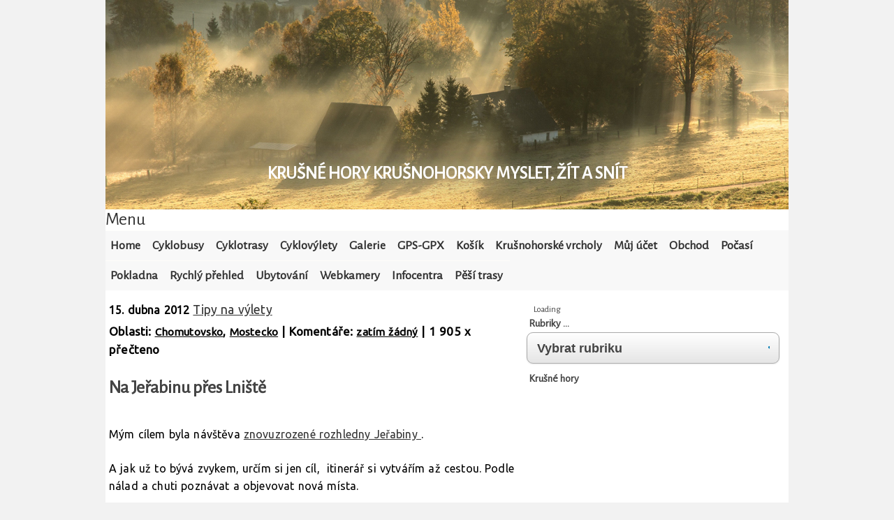

--- FILE ---
content_type: text/html; charset=UTF-8
request_url: https://www.krusnohorsky.cz/2012/04/15/na-jerabinu-pres-lniste/
body_size: 16335
content:
<!doctype html>
<html lang="cs">
<head> <script async src="https://pagead2.googlesyndication.com/pagead/js/adsbygoogle.js?client=ca-pub-1228420481336910"
     crossorigin="anonymous"></script>
	<script async src="https://pagead2.googlesyndication.com/pagead/js/adsbygoogle.js"></script>
<script>
     (adsbygoogle = window.adsbygoogle || []).push({
          google_ad_client: "ca-pub-1228420481336910",
          enable_page_level_ads: true
     });
</script>
<meta charset="UTF-8">
<meta name="viewport" content="width=device-width, initial-scale=1">
<script async src="//pagead2.googlesyndication.com/pagead/js/adsbygoogle.js"></script>
<script>(adsbygoogle = window.adsbygoogle || []).push({google_ad_client: "ca-pub-1228420481336910",enable_page_level_ads: true});</script>
<meta charset="utf-8">
<meta name="category" content="Krušné hory typy na výlety">
<meta name="keywords" content="Krušné hory, české středohoří, Slavkovský les, Doupovské hory">
<meta name="author" content="Martin Valina"> 
<meta name="description" content="Nejlepší způsob jak poznat Krušné hory - cyklobusy, cyklotrasy, cyklovýlety, pěší trasy, fotografie, ubytování, webkamery - prostě vše pod jedním webem">
<meta name="robots" content="index, follow">
<link rel="alternate" type="application/rss+xml" href="http://www.krusnohorsky.cz/rss.php" title="RSS Krusnohorsky.cz">
<title>Na Jeřabinu přes Lniště   &laquo;  Krušné hory   Krušnohorsky myslet, žít a snít</title>
<meta name="google-site-verification" content="tyTtv-XA_REhRMjI7jaJENt6lCWSgk2B3qDgTRxrrlg" />
<link rel="stylesheet" media="all" href="https://www.krusnohorsky.cz/wp-content/themes/magatheme/style.css" />
<link rel="shortcut icon" href="favicon.ico" />
<!--[if lt IE 7]><style>.sidebars li {display:inline-block;padding-top:1px;}</style><![endif]-->
</head>

<!-- MapPress Easy Google Maps Version:2.50.8 (http://www.mappresspro.com/mappress) -->
<script type='text/javascript'>mapp = window.mapp || {}; mapp.data = [];</script>
<link rel='dns-prefetch' href='//www.googletagmanager.com' />
<link rel='dns-prefetch' href='//s.w.org' />
<link rel="alternate" type="application/rss+xml" title="Krušné hory   Krušnohorsky myslet, žít a snít &raquo; RSS komentářů pro Na Jeřabinu přes Lniště" href="https://www.krusnohorsky.cz/2012/04/15/na-jerabinu-pres-lniste/feed/" />
		<script type="text/javascript">
			window._wpemojiSettings = {"baseUrl":"https:\/\/s.w.org\/images\/core\/emoji\/13.0.0\/72x72\/","ext":".png","svgUrl":"https:\/\/s.w.org\/images\/core\/emoji\/13.0.0\/svg\/","svgExt":".svg","source":{"concatemoji":"https:\/\/www.krusnohorsky.cz\/wp-includes\/js\/wp-emoji-release.min.js?ver=5.5.17"}};
			!function(e,a,t){var n,r,o,i=a.createElement("canvas"),p=i.getContext&&i.getContext("2d");function s(e,t){var a=String.fromCharCode;p.clearRect(0,0,i.width,i.height),p.fillText(a.apply(this,e),0,0);e=i.toDataURL();return p.clearRect(0,0,i.width,i.height),p.fillText(a.apply(this,t),0,0),e===i.toDataURL()}function c(e){var t=a.createElement("script");t.src=e,t.defer=t.type="text/javascript",a.getElementsByTagName("head")[0].appendChild(t)}for(o=Array("flag","emoji"),t.supports={everything:!0,everythingExceptFlag:!0},r=0;r<o.length;r++)t.supports[o[r]]=function(e){if(!p||!p.fillText)return!1;switch(p.textBaseline="top",p.font="600 32px Arial",e){case"flag":return s([127987,65039,8205,9895,65039],[127987,65039,8203,9895,65039])?!1:!s([55356,56826,55356,56819],[55356,56826,8203,55356,56819])&&!s([55356,57332,56128,56423,56128,56418,56128,56421,56128,56430,56128,56423,56128,56447],[55356,57332,8203,56128,56423,8203,56128,56418,8203,56128,56421,8203,56128,56430,8203,56128,56423,8203,56128,56447]);case"emoji":return!s([55357,56424,8205,55356,57212],[55357,56424,8203,55356,57212])}return!1}(o[r]),t.supports.everything=t.supports.everything&&t.supports[o[r]],"flag"!==o[r]&&(t.supports.everythingExceptFlag=t.supports.everythingExceptFlag&&t.supports[o[r]]);t.supports.everythingExceptFlag=t.supports.everythingExceptFlag&&!t.supports.flag,t.DOMReady=!1,t.readyCallback=function(){t.DOMReady=!0},t.supports.everything||(n=function(){t.readyCallback()},a.addEventListener?(a.addEventListener("DOMContentLoaded",n,!1),e.addEventListener("load",n,!1)):(e.attachEvent("onload",n),a.attachEvent("onreadystatechange",function(){"complete"===a.readyState&&t.readyCallback()})),(n=t.source||{}).concatemoji?c(n.concatemoji):n.wpemoji&&n.twemoji&&(c(n.twemoji),c(n.wpemoji)))}(window,document,window._wpemojiSettings);
		</script>
		<style type="text/css">
img.wp-smiley,
img.emoji {
	display: inline !important;
	border: none !important;
	box-shadow: none !important;
	height: 1em !important;
	width: 1em !important;
	margin: 0 .07em !important;
	vertical-align: -0.1em !important;
	background: none !important;
	padding: 0 !important;
}
</style>
	<link rel='stylesheet' id='colorbox-theme8-css'  href='https://www.krusnohorsky.cz/wp-content/plugins/jquery-colorbox/themes/theme8/colorbox.css?ver=4.6' type='text/css' media='screen' />
<link rel='stylesheet' id='wp-block-library-css'  href='https://www.krusnohorsky.cz/wp-includes/css/dist/block-library/style.min.css?ver=5.5.17' type='text/css' media='all' />
<link rel='stylesheet' id='mappress-leaflet-css'  href='https://www.krusnohorsky.cz/wp-content/plugins/mappress-google-maps-for-wordpress/css/leaflet/leaflet.css?ver=1.3.1' type='text/css' media='all' />
<link rel='stylesheet' id='mappress-css'  href='https://www.krusnohorsky.cz/wp-content/plugins/mappress-google-maps-for-wordpress/css/mappress.css?ver=2.50.8' type='text/css' media='all' />
<link rel='stylesheet' id='sidebar-login-css'  href='https://www.krusnohorsky.cz/wp-content/plugins/sidebar-login/assets/css/sidebar-login.css?ver=2.6.0' type='text/css' media='all' />
<link rel='stylesheet' id='wp-postratings-css'  href='https://www.krusnohorsky.cz/wp-content/plugins/wp-postratings/postratings-css.css?ver=1.63' type='text/css' media='all' />
<link rel='stylesheet' id='NextGEN-css'  href='https://www.krusnohorsky.cz/wp-content/plugins/nextgen-gallery/css/nggallery.css?ver=1.0.0' type='text/css' media='screen' />
<link rel='stylesheet' id='wp-pagenavi-css'  href='https://www.krusnohorsky.cz/wp-content/plugins/wp-pagenavi/pagenavi-css.css?ver=2.70' type='text/css' media='all' />
<script type='text/javascript' src='https://www.krusnohorsky.cz/wp-includes/js/jquery/jquery.js?ver=1.12.4-wp' id='jquery-core-js'></script>
<script type='text/javascript' id='colorbox-js-extra'>
/* <![CDATA[ */
var jQueryColorboxSettingsArray = {"jQueryColorboxVersion":"4.6","colorboxInline":"false","colorboxIframe":"false","colorboxGroupId":"","colorboxTitle":"","colorboxWidth":"false","colorboxHeight":"false","colorboxMaxWidth":"false","colorboxMaxHeight":"false","colorboxSlideshow":"false","colorboxSlideshowAuto":"false","colorboxScalePhotos":"true","colorboxPreloading":"false","colorboxOverlayClose":"true","colorboxLoop":"true","colorboxEscKey":"true","colorboxArrowKey":"true","colorboxScrolling":"true","colorboxOpacity":"0.8","colorboxTransition":"elastic","colorboxSpeed":"350","colorboxSlideshowSpeed":"2500","colorboxClose":"zav\u0159\u00edt","colorboxNext":"dal\u0161\u00ed","colorboxPrevious":"p\u0159edchoz\u00ed","colorboxSlideshowStart":"Spustit prezentaci","colorboxSlideshowStop":"Zastavit prezentaci","colorboxCurrent":"{current} z {total} obr\u00e1zk\u016f","colorboxXhrError":"Selhalo na\u010dten\u00ed tohoto obsahu.","colorboxImgError":"Selhalo na\u010dten\u00ed tohoto obr\u00e1zku.","colorboxImageMaxWidth":"90%","colorboxImageMaxHeight":"90%","colorboxImageHeight":"false","colorboxImageWidth":"false","colorboxLinkHeight":"false","colorboxLinkWidth":"false","colorboxInitialHeight":"100","colorboxInitialWidth":"300","autoColorboxJavaScript":"true","autoHideFlash":"true","autoColorbox":"true","autoColorboxGalleries":"","addZoomOverlay":"","useGoogleJQuery":"","colorboxAddClassToLinks":""};
/* ]]> */
</script>
<script type='text/javascript' src='https://www.krusnohorsky.cz/wp-content/plugins/jquery-colorbox/js/jquery.colorbox-min.js?ver=1.3.21' id='colorbox-js'></script>
<script type='text/javascript' src='https://www.krusnohorsky.cz/wp-content/plugins/jquery-colorbox/js/jquery-colorbox-wrapper-min.js?ver=4.6' id='colorbox-wrapper-js'></script>
<script type='text/javascript' src='https://www.krusnohorsky.cz/wp-content/plugins/sidebar-login/assets/js/blockui.min.js?ver=2.57' id='jquery-blockui-js'></script>
<script type='text/javascript' id='sidebar-login-js-extra'>
/* <![CDATA[ */
var sidebar_login_params = {"ajax_url":"https:\/\/www.krusnohorsky.cz\/wp-admin\/admin-ajax.php","force_ssl_login":"0","force_ssl_admin":"0","is_ssl":"1","i18n_username_required":"Vlo\u017ete pros\u00edm va\u0161e u\u017eivatelsk\u00e9 jm\u00e9no","i18n_password_required":"Vlo\u017ete pros\u00edm va\u0161e heslo","error_class":"sidebar_login_error"};
/* ]]> */
</script>
<script type='text/javascript' src='https://www.krusnohorsky.cz/wp-content/plugins/sidebar-login/assets/js/sidebar-login.min.js?ver=2.6.0' id='sidebar-login-js'></script>
<script type='text/javascript' src='https://www.krusnohorsky.cz/wp-content/plugins/nextgen-gallery/js/jquery.cycle.all.min.js?ver=2.9995' id='jquery-cycle-js'></script>
<script type='text/javascript' src='https://www.krusnohorsky.cz/wp-content/plugins/nextgen-gallery/js/ngg.slideshow.min.js?ver=1.06' id='ngg-slideshow-js'></script>

<!-- Google Analytics snippet added by Site Kit -->
<script type='text/javascript' src='https://www.googletagmanager.com/gtag/js?id=GT-MRQGX28' id='google_gtagjs-js' async></script>
<script type='text/javascript' id='google_gtagjs-js-after'>
window.dataLayer = window.dataLayer || [];function gtag(){dataLayer.push(arguments);}
gtag('set', 'linker', {"domains":["www.krusnohorsky.cz"]} );
gtag("js", new Date());
gtag("set", "developer_id.dZTNiMT", true);
gtag("config", "GT-MRQGX28");
</script>

<!-- End Google Analytics snippet added by Site Kit -->
<link rel="https://api.w.org/" href="https://www.krusnohorsky.cz/wp-json/" /><link rel="alternate" type="application/json" href="https://www.krusnohorsky.cz/wp-json/wp/v2/posts/5818" /><link rel="EditURI" type="application/rsd+xml" title="RSD" href="https://www.krusnohorsky.cz/xmlrpc.php?rsd" />
<link rel="wlwmanifest" type="application/wlwmanifest+xml" href="https://www.krusnohorsky.cz/wp-includes/wlwmanifest.xml" /> 
<link rel='prev' title='Vodopád na Stříbrném potoce u Bublavy' href='https://www.krusnohorsky.cz/2012/04/14/vodopad-na-stribrnem-potoce-u-bublavy/' />
<link rel='next' title='V duchu  zlatavého moku &#8211; Na Stekník a Líčkov' href='https://www.krusnohorsky.cz/2012/04/21/v-duchu-zlataveho-moku-na-steknik-a-lickov/' />
<meta name="generator" content="WordPress 5.5.17" />
<link rel="canonical" href="https://www.krusnohorsky.cz/2012/04/15/na-jerabinu-pres-lniste/" />
<link rel='shortlink' href='https://www.krusnohorsky.cz/?p=5818' />
<link rel="alternate" type="application/json+oembed" href="https://www.krusnohorsky.cz/wp-json/oembed/1.0/embed?url=https%3A%2F%2Fwww.krusnohorsky.cz%2F2012%2F04%2F15%2Fna-jerabinu-pres-lniste%2F" />
<link rel="alternate" type="text/xml+oembed" href="https://www.krusnohorsky.cz/wp-json/oembed/1.0/embed?url=https%3A%2F%2Fwww.krusnohorsky.cz%2F2012%2F04%2F15%2Fna-jerabinu-pres-lniste%2F&#038;format=xml" />
<meta name="generator" content="Site Kit by Google 1.111.0" /><!-- <meta name="NextGEN" version="1.9.10" /> -->

<!-- Start Of Script Generated By WP-PostViews 1.60 -->
<script type="text/javascript">
/* <![CDATA[ */
jQuery.ajax({type:'GET',url:'https://www.krusnohorsky.cz/wp-content/plugins/wp-postviews/wp-postviews.php',data:'postviews_id=5818',cache:false});/* ]]> */
</script>
<!-- End Of Script Generated By WP-PostViews 1.60 -->
<style type="text/css">.recentcomments a{display:inline !important;padding:0 !important;margin:0 !important;}</style><style>.recentcomments a{display:inline !important;padding:0 !important;margin:0 !important;}</style>
<meta name="google-site-verification" content="tyTtv-XA_REhRMjI7jaJENt6lCWSgk2B3qDgTRxrrlg" />
<script src="https://apis.google.com/js/plusone.js">{lang: 'cs'}</script>
<body>
<div id="fb-root"></div>
<script>(function(d,s,id){var js,fjs=d.getElementsByTagName(s)[0];if(d.getElementById(id)){return;} js=d.createElement(s);js.id=id;js.src="//connect.facebook.net/cs_CZ/all.js#xfbml=1";fjs.parentNode.insertBefore(js,fjs);}(document,'script','facebook-jssdk'));</script>
<div class="wrapper">
<div class="header"><!--alternate-header-nav- <ul class="topnav"><li><a href="http://www.krusnohorsky.cz">Home</a></li><li class="page_item page-item-8139"><a href="https://www.krusnohorsky.cz/udalosti/">Akce</a></li>
<li class="page_item page-item-1120"><a href="https://www.krusnohorsky.cz/cyklobusy/">Cyklobusy</a></li>
<li class="page_item page-item-1601"><a href="https://www.krusnohorsky.cz/cyklotrasy/">Cyklotrasy</a></li>
<li class="page_item page-item-3061"><a href="https://www.krusnohorsky.cz/bikemap/">Cyklovýlety</a></li>
<li class="page_item page-item-1368"><a href="https://www.krusnohorsky.cz/1368-2/">Galerie</a></li>
<li class="page_item page-item-1689"><a href="https://www.krusnohorsky.cz/gps-gpx/">GPS-GPX</a></li>
<li class="page_item page-item-19678"><a href="https://www.krusnohorsky.cz/kosik/">Košík</a></li>
<li class="page_item page-item-19826"><a href="https://www.krusnohorsky.cz/krusnohorske-vrcholy/">Krušnohorské vrcholy</a></li>
<li class="page_item page-item-19680"><a href="https://www.krusnohorsky.cz/muj-ucet/">Můj účet</a></li>
<li class="page_item page-item-19677"><a href="https://www.krusnohorsky.cz/obchod/">Obchod</a></li>
<li class="page_item page-item-19031"><a href="https://www.krusnohorsky.cz/pocasi/">Počasí</a></li>
<li class="page_item page-item-19679"><a href="https://www.krusnohorsky.cz/pokladna/">Pokladna</a></li>
<li class="page_item page-item-2353 page_item_has_children"><a href="https://www.krusnohorsky.cz/mapa/">Rychlý přehled</a></li>
<li class="page_item page-item-1583 page_item_has_children"><a href="https://www.krusnohorsky.cz/ubytovani/">Ubytování</a></li>
<li class="page_item page-item-1364 page_item_has_children"><a href="https://www.krusnohorsky.cz/webkamery-a-pocasi-v-krusnych-horach/">Webkamery</a></li>
<li class="page_item page-item-1606 page_item_has_children"><a href="https://www.krusnohorsky.cz/infocentra/">Infocentra</a></li>
<li class="page_item page-item-1603 page_item_has_children"><a href="https://www.krusnohorsky.cz/pesi-trasy/">Pěší trasy</a></li>
</ul> -->
<div class="clr"></div>
<a href='https://www.krusnohorsky.cz'>
<img src="http://www.krusnohorsky.cz/wp-content/themes/magatheme/images/header.jpg?fresh" width="100%" class="" alt="Krušné hory   Krušnohorsky myslet, žít a snít">
<h1 class="jumbo">Krušné hory   Krušnohorsky myslet, žít a snít</h1>
</a>
<div class="clr"></div>
<div class="dropdowns">
<a class="toggleMenu" href="#">Menu</a>
<ul class="nav">
<li><a href="http://www.krusnohorsky.cz">Home</a></li>
<li class="page_item page-item-8139"><a href="https://www.krusnohorsky.cz/udalosti/">Akce</a></li>
<li class="page_item page-item-1120"><a href="https://www.krusnohorsky.cz/cyklobusy/">Cyklobusy</a></li>
<li class="page_item page-item-1601"><a href="https://www.krusnohorsky.cz/cyklotrasy/">Cyklotrasy</a></li>
<li class="page_item page-item-3061"><a href="https://www.krusnohorsky.cz/bikemap/">Cyklovýlety</a></li>
<li class="page_item page-item-1368"><a href="https://www.krusnohorsky.cz/1368-2/">Galerie</a></li>
<li class="page_item page-item-1689"><a href="https://www.krusnohorsky.cz/gps-gpx/">GPS-GPX</a></li>
<li class="page_item page-item-19678"><a href="https://www.krusnohorsky.cz/kosik/">Košík</a></li>
<li class="page_item page-item-19826"><a href="https://www.krusnohorsky.cz/krusnohorske-vrcholy/">Krušnohorské vrcholy</a></li>
<li class="page_item page-item-19680"><a href="https://www.krusnohorsky.cz/muj-ucet/">Můj účet</a></li>
<li class="page_item page-item-19677"><a href="https://www.krusnohorsky.cz/obchod/">Obchod</a></li>
<li class="page_item page-item-19031"><a href="https://www.krusnohorsky.cz/pocasi/">Počasí</a></li>
<li class="page_item page-item-19679"><a href="https://www.krusnohorsky.cz/pokladna/">Pokladna</a></li>
<li class="page_item page-item-2353 page_item_has_children"><a href="https://www.krusnohorsky.cz/mapa/">Rychlý přehled</a>
<ul class='children'>
	<li class="page_item page-item-9507"><a href="https://www.krusnohorsky.cz/mapa/odkazy/">Odkazy</a></li>
</ul>
</li>
<li class="page_item page-item-1583 page_item_has_children"><a href="https://www.krusnohorsky.cz/ubytovani/">Ubytování</a>
<ul class='children'>
	<li class="page_item page-item-1585"><a href="https://www.krusnohorsky.cz/ubytovani/chebsko/">Chebsko</a></li>
	<li class="page_item page-item-1591"><a href="https://www.krusnohorsky.cz/ubytovani/chomutovsko/">Chomutovsko</a></li>
	<li class="page_item page-item-1589"><a href="https://www.krusnohorsky.cz/ubytovani/karlovarsko/">Karlovarsko</a></li>
	<li class="page_item page-item-1593"><a href="https://www.krusnohorsky.cz/ubytovani/mostecko/">Mostecko</a></li>
	<li class="page_item page-item-1587"><a href="https://www.krusnohorsky.cz/ubytovani/sokolovsko/">Sokolovsko</a></li>
	<li class="page_item page-item-1596"><a href="https://www.krusnohorsky.cz/ubytovani/teplicko/">Teplicko</a></li>
	<li class="page_item page-item-1598"><a href="https://www.krusnohorsky.cz/ubytovani/ustecko/">Ústecko</a></li>
</ul>
</li>
<li class="page_item page-item-1364 page_item_has_children"><a href="https://www.krusnohorsky.cz/webkamery-a-pocasi-v-krusnych-horach/">Webkamery</a>
<ul class='children'>
	<li class="page_item page-item-9222"><a href="https://www.krusnohorsky.cz/webkamery-a-pocasi-v-krusnych-horach/pocasi-v-krusnych-horach/">Počasí v Krušných horách</a></li>
</ul>
</li>
<li class="page_item page-item-1606 page_item_has_children"><a href="https://www.krusnohorsky.cz/infocentra/">Infocentra</a>
<ul class='children'>
	<li class="page_item page-item-1644"><a href="https://www.krusnohorsky.cz/infocentra/vychod/">Východ</a></li>
	<li class="page_item page-item-1646"><a href="https://www.krusnohorsky.cz/infocentra/zapad/">Západ</a></li>
</ul>
</li>
<li class="page_item page-item-1603 page_item_has_children"><a href="https://www.krusnohorsky.cz/pesi-trasy/">Pěší trasy</a>
<ul class='children'>
	<li class="page_item page-item-1638"><a href="https://www.krusnohorsky.cz/pesi-trasy/trasy-vychod/">Trasy Východ</a></li>
	<li class="page_item page-item-1640"><a href="https://www.krusnohorsky.cz/pesi-trasy/zapad/">Trasy Západ</a></li>
</ul>
</li>
</ul>
</div>
</div><div class="main">
<div class="article">
<p class="lista"><strong>15. dubna 2012</strong> <a href="https://www.krusnohorsky.cz/category/tipy-na-vylety/" rel="category tag">Tipy na výlety</a></p>
<p class="tags">Oblasti: <a href="https://www.krusnohorsky.cz/oblast/chomutovsko/" rel="tag">Chomutovsko</a>, <a href="https://www.krusnohorsky.cz/oblast/mostecko/" rel="tag">Mostecko</a> | Komentáře: <a href="https://www.krusnohorsky.cz/2012/04/15/na-jerabinu-pres-lniste/#respond">zatím žádný</a> | 1&nbsp;905 x přečteno</p>
<h1>Na Jeřabinu přes Lniště</h1>
<div class="clr marginbottom"></div>
<div class="content">
<p>Mým cílem byla návštěva <a href="http://www.krusnohorsky.cz/2009/07/29/znovuzrozena-rozhledna-jerabina-haselstein-788-m-n-m/">znovuzrozené rozhledny Jeřabiny </a>.</p>
<p>A jak už to bývá zvykem, určím si jen cíl,  itinerář si vytvářím až cestou. Podle nálad a chuti poznávat a objevovat nová místa.</p>
<p>A tento výlet objevování splnil vrchovatě.</p>
<p>Do hor sem se pustil z Vysoké Pece okolo koupaliště a myslivny. Cest do hor  je na výběr několik a jsou i různé obtížnosti, povětšinou jsou to asfaltky, takže nic náročného.</p>
<p>Pro tentokráte jsem úplně vynechal návštěvu Jezeří, kam se také můžeme dostat z Vysoké Pece po žluté turistické vedoucí po vrstevnici, ale ta se celá odehrává v terénu, navíc před samotným Jezeřím je pak prudké stoupání, poté zase prudší klesání, je to spíše pro fajnšmekry.</p>
<p>V těchto místech se ale objeví rozhledy které se opravdu jen tak nevidí..<br />
Dozvědět se to můžeme <a href="http://www.krusnohorsky.cz/2011/03/03/zaklety-zamek-jezeri/">v tomto fotoseriálu. </a></p>
<p>V horních partiích Krušných hor pak začínal v hlavě vznikat itinerář kudy na Jeřabinu. Napadlo mě navštívit i vyhlídku u Liščích skal. Poprvé, vloni,  sem ji nenašel. Tak snad to vyjde někdy do třetice.</p>
<p>Jelikož mi bylo jasné, že vyhlídku sem minul a nechtělo se mi  sjíždět až do Horního Jiřetina zabočil sem první cestou necestou do lesa, bez vědomí kam dojedu.</p>
<p>A objevil sem neskutečné výhledy na Lništi. Je to usedlost patříci myslivcům z Německa, jak ukazují obrázky jsou to nesmírní pohodáři.</p>
<p>Umožnili mi projet přes jejich pozemky, pokud by bylo zavřeno, můžeme usedlost podjet a dojedeme na silnici Horní Jiřetín &#8211; Nová Ves v Horách.</p>
<p>Zvláště na podzim je to úchvatné místo, kde máme pod sebou barevné buky a daleký výhled do Podkrušnohoří.</p>
<p>Snad půlhodinky sem se kochal a fotil.</p>
<p>Až dorazíme na Jeřabinu, nezapomeňme navštívit i skalní útvary vzdálené od rozhledny asi 100m severozápadním směrem.</p>
<p>Takže ač sem neobjevil jednu vyhlídku našel sem neskutečné místo ve Lništi.</p>
<p>&nbsp;</p>
<p><a href="http://www.krusnohorsky.cz/wp-content/uploads/2013/01/DSC_0117.jpg"><img loading="lazy" class="aligncenter size-medium wp-image-6684 colorbox-5818" title="Lniště" src="http://www.krusnohorsky.cz/wp-content/uploads/2013/01/DSC_0117-300x200.jpg" alt="Lniště" width="300" height="200" srcset="https://www.krusnohorsky.cz/wp-content/uploads/2013/01/DSC_0117-300x200.jpg 300w, https://www.krusnohorsky.cz/wp-content/uploads/2013/01/DSC_0117.jpg 650w" sizes="(max-width: 300px) 100vw, 300px" /></a></p>
<p><a href="http://www.krusnohorsky.cz/wp-content/uploads/2013/01/DSC_0138.jpg"><img loading="lazy" class="aligncenter size-medium wp-image-6685 colorbox-5818" title="Jezírko pod Lništěm" src="http://www.krusnohorsky.cz/wp-content/uploads/2013/01/DSC_0138-300x200.jpg" alt="Jezírko pod Lništěm" width="300" height="200" srcset="https://www.krusnohorsky.cz/wp-content/uploads/2013/01/DSC_0138-300x200.jpg 300w, https://www.krusnohorsky.cz/wp-content/uploads/2013/01/DSC_0138.jpg 650w" sizes="(max-width: 300px) 100vw, 300px" /></a></p>
<p><a href="http://www.krusnohorsky.cz/wp-content/uploads/2013/01/DSC_0146.jpg"><img loading="lazy" class="aligncenter size-medium wp-image-6686 colorbox-5818" title="Nová Ves v Horách" src="http://www.krusnohorsky.cz/wp-content/uploads/2013/01/DSC_0146-300x178.jpg" alt="Nová Ves v Horách" width="300" height="178" srcset="https://www.krusnohorsky.cz/wp-content/uploads/2013/01/DSC_0146-300x178.jpg 300w, https://www.krusnohorsky.cz/wp-content/uploads/2013/01/DSC_0146.jpg 650w" sizes="(max-width: 300px) 100vw, 300px" /></a> <a href="http://www.krusnohorsky.cz/wp-content/uploads/2013/01/DSC_0159.jpg"><img loading="lazy" class="aligncenter size-medium wp-image-6719 colorbox-5818" title="skalní útvary u Jeřabiny" src="http://www.krusnohorsky.cz/wp-content/uploads/2013/01/DSC_0159-300x200.jpg" alt="skalní útvary u Jeřabiny" width="300" height="200" srcset="https://www.krusnohorsky.cz/wp-content/uploads/2013/01/DSC_0159-300x200.jpg 300w, https://www.krusnohorsky.cz/wp-content/uploads/2013/01/DSC_0159.jpg 650w" sizes="(max-width: 300px) 100vw, 300px" /></a></p>
<p><a href="http://www.krusnohorsky.cz/wp-content/uploads/2013/01/DSC_0178_stitch.jpg"><img loading="lazy" class="aligncenter size-medium wp-image-6688 colorbox-5818" title="pohled z Jeřabiny" src="http://www.krusnohorsky.cz/wp-content/uploads/2013/01/DSC_0178_stitch-300x87.jpg" alt="pohled z Jeřabiny" width="300" height="87" srcset="https://www.krusnohorsky.cz/wp-content/uploads/2013/01/DSC_0178_stitch-300x87.jpg 300w, https://www.krusnohorsky.cz/wp-content/uploads/2013/01/DSC_0178_stitch.jpg 1000w" sizes="(max-width: 300px) 100vw, 300px" /></a></p>
<div style="margin-top: 2px; margin-bottom: 2px; width: 580px; font-family: Arial,Helvetica,sans-serif; font-size: 9px; color: #535353; background-color: #ffffff; border: 2px solid #2a88ac; font-style: normal; text-align: right; padding: 0px; padding-bottom: 3px !important;"><iframe src="http://www.bikemap.net/route/1305183/widget?width=580&amp;height=400&amp;maptype=2&amp;extended=true&amp;unit=km&amp;redirect=no" frameborder="0" marginwidth="0" marginheight="0" scrolling="no" width="580" height="515"></iframe></div>
<div style="margin-top: 2px; margin-bottom: 2px; width: 580px; font-family: Arial,Helvetica,sans-serif; font-size: 9px; color: #535353; background-color: #ffffff; border: 2px solid #2a88ac; font-style: normal; text-align: right; padding: 0px; padding-bottom: 3px !important;">Cyklistická trasa <a style="color: #2a88ac; text-decoration: underline;" href="http://www.bikemap.net/route/1305183">1305183</a> &#8211; powered by <a style="color: #2a88ac; text-decoration: underline;" href="http://www.bikemap.net">Bikemap</a></div>
<script>google_ad_client="ca-pub-1228420481336910";/*468x60, vytvořeno 11.12.09 */google_ad_slot="4797858743";google_ad_width=468;google_ad_height=60;</script>
<script src="http://pagead2.googlesyndication.com/pagead/show_ads.js"></script>
<div class="fb-comments" data-href="https://www.krusnohorsky.cz/2012/04/15/na-jerabinu-pres-lniste/" data-num-posts="2" data-width="470"></div>
<div id="post-ratings-5818" class="post-ratings" itemscope itemtype="http://schema.org/Product" data-nonce="725beea672"><img id="rating_5818_1" src="https://www.krusnohorsky.cz/wp-content/plugins/wp-postratings/images/stars/rating_on.gif" alt="1 hvězdička" title="1 hvězdička" onmouseover="current_rating(5818, 1, '1 hvězdička');" onmouseout="ratings_off(5, 0, 0);" onclick="rate_post();" onkeypress="rate_post();" style="cursor: pointer; border: 0px;" /><img id="rating_5818_2" src="https://www.krusnohorsky.cz/wp-content/plugins/wp-postratings/images/stars/rating_on.gif" alt="2 hvězdičky" title="2 hvězdičky" onmouseover="current_rating(5818, 2, '2 hvězdičky');" onmouseout="ratings_off(5, 0, 0);" onclick="rate_post();" onkeypress="rate_post();" style="cursor: pointer; border: 0px;" /><img id="rating_5818_3" src="https://www.krusnohorsky.cz/wp-content/plugins/wp-postratings/images/stars/rating_on.gif" alt="3 hvězdičky" title="3 hvězdičky" onmouseover="current_rating(5818, 3, '3 hvězdičky');" onmouseout="ratings_off(5, 0, 0);" onclick="rate_post();" onkeypress="rate_post();" style="cursor: pointer; border: 0px;" /><img id="rating_5818_4" src="https://www.krusnohorsky.cz/wp-content/plugins/wp-postratings/images/stars/rating_on.gif" alt="4 hvězdičky" title="4 hvězdičky" onmouseover="current_rating(5818, 4, '4 hvězdičky');" onmouseout="ratings_off(5, 0, 0);" onclick="rate_post();" onkeypress="rate_post();" style="cursor: pointer; border: 0px;" /><img id="rating_5818_5" src="https://www.krusnohorsky.cz/wp-content/plugins/wp-postratings/images/stars/rating_on.gif" alt="5 hvězdiček" title="5 hvězdiček" onmouseover="current_rating(5818, 5, '5 hvězdiček');" onmouseout="ratings_off(5, 0, 0);" onclick="rate_post();" onkeypress="rate_post();" style="cursor: pointer; border: 0px;" /> (<strong>2</strong>hlasů, průměr: <strong>5,00</strong> z 5)<br /><span class="post-ratings-text" id="ratings_5818_text"></span><meta itemprop="name" content="Na Jeřabinu přes Lniště"><meta itemprop="description" content="M&yacute;m c&iacute;lem byla n&aacute;v&scaron;těva znovuzrozen&eacute; rozhledny Jeřabiny .

A jak už to b&yacute;v&aacute; zvykem, urč&iacute;m si jen c&iacute;l, &nbsp;itiner&aacute;ř si vytv&aacute;ř&iacute;m až cestou. Podle n&aacute;lad a chuti pozn&aacute;vat a objevovat nov&aacute; m&iacute;sta.

A tento..."><meta itemprop="url" content="https://www.krusnohorsky.cz/2012/04/15/na-jerabinu-pres-lniste/"><div style="display: none;" itemprop="aggregateRating" itemscope itemtype="http://schema.org/AggregateRating"><meta itemprop="bestRating" content="5"><meta itemprop="ratingValue" content="5"><meta itemprop="ratingCount" content="2"></div></div>
<div id="post-ratings-5818-loading"  class="post-ratings-loading"><img src="https://www.krusnohorsky.cz/wp-content/plugins/wp-postratings/images/loading.gif" width="16" height="16" alt="Loading ..." title="Loading ..." class="post-ratings-image" />&nbsp;Loading ...</div>
<p>   
<h3><u> Co by Vás mohlo zajímat</u></h3>
<div id='related'><div class='relat'><a href='https://www.krusnohorsky.cz/2011/06/08/abertamy-podesate/'>
<img src='/image/n201106081636_DSC_0098+.jpg' class='alignleft' /></a>
<h4><a href='https://www.krusnohorsky.cz/2011/06/08/abertamy-podesate/'>Abertamy podesáté</a></h4><p>Jaký byl 10. ročník Abertam? Jedním slovem? Parádní. Vše se vydařilo, nikdo neprudil (prý jen já, svou milou Mílu, ale to je v rodině tak&hellip; <a href="https://www.krusnohorsky.cz/2011/06/08/abertamy-podesate/">Celý článek</a></p>
</div><div class='relat'><a href='https://www.krusnohorsky.cz/2008/12/08/zamek-klasterec-nad-ohri/'>
<img src='/image/n201008071346_zemek_klasterec.jpg' class='alignleft' /></a>
<h4><a href='https://www.krusnohorsky.cz/2008/12/08/zamek-klasterec-nad-ohri/'>Zámek Klášterec nad Ohří</a></h4><p>Zámek, který leží na levém břehu řeky Ohře, je největší chloubou Klášterce nad Ohří. Součástí areálu zámku v Klášterci nad Ohří je rozsáhlý anglický park&hellip; <a href="https://www.krusnohorsky.cz/2008/12/08/zamek-klasterec-nad-ohri/">Celý článek</a></p>
</div><div style='clear: both'></div><div class='relat'><a href='https://www.krusnohorsky.cz/2009/05/14/in-line-draha-hypodrom-most/'>
<img src='/image/n200901272110_hmost.jpg' class='alignleft' /></a>
<h4><a href='https://www.krusnohorsky.cz/2009/05/14/in-line-draha-hypodrom-most/'>IN-LINE dráha  Hypodrom Most</a></h4><p>Od roku 2008 slouží Mostečanům na mosteckém hipodromu bruslařská dráha v délce 3 370 metrů. Dráha je otevřena denně, v letním období od 7. hodiny&hellip; <a href="https://www.krusnohorsky.cz/2009/05/14/in-line-draha-hypodrom-most/">Celý článek</a></p>
</div><div class='relat'><a href='https://www.krusnohorsky.cz/2023/12/28/nejtezsim-stoupanim-na-chomutovsku/'>
</a>
<h4><a href='https://www.krusnohorsky.cz/2023/12/28/nejtezsim-stoupanim-na-chomutovsku/'>Nejtěžším stoupáním na Chomutovsku</a></h4><p>Cyklistická trasa 1309750 &#8211; powered by Bikemap&nbsp;</p>
</div><div style='clear: both'></div><div class='relat'><a href='https://www.krusnohorsky.cz/2009/03/20/naucna-stezka-flajska-hornatina/'>
<img src='/image/n200812012041_ruzovy.jpg' class='alignleft' /></a>
<h4><a href='https://www.krusnohorsky.cz/2009/03/20/naucna-stezka-flajska-hornatina/'>Naučná stezka Flájská hornatina</a></h4><p>Naučná stezka Flájská hornatina vede z Hory Svaté Kateřiny přes Novou Ves a Mníšek do Českého Jiřetína . Je součástí Krušnohorské magistrály (Česko – saská&hellip; <a href="https://www.krusnohorsky.cz/2009/03/20/naucna-stezka-flajska-hornatina/">Celý článek</a></p>
</div><div class='relat'><a href='https://www.krusnohorsky.cz/2017/09/26/velky-spicak-s-rozhledy/'>
<img width="60" height="50" src="https://www.krusnohorsky.cz/wp-content/uploads/2017/08/02-300x251.jpg" class="alignleft colorbox-17719  wp-post-image" alt="" loading="lazy" /></a>
<h4><a href='https://www.krusnohorsky.cz/2017/09/26/velky-spicak-s-rozhledy/'>Velký Špičák s rozhledy</a></h4><p>Dumám, dumám a co jsem vydumal? Vlastně nic. Jen to, že odsud je nejhezčí výhled Chomutovska a patří i mezi TOP v celých Krušných horách.&hellip; <a href="https://www.krusnohorsky.cz/2017/09/26/velky-spicak-s-rozhledy/">Celý článek</a></p>
</div><div style='clear: both'></div><div class='relat'><a href='https://www.krusnohorsky.cz/2009/03/08/zelinsky-meandr-na-ohri/'>
<img src='/image/n200903080823_meandr.jpg' class='alignleft' /></a>
<h4><a href='https://www.krusnohorsky.cz/2009/03/08/zelinsky-meandr-na-ohri/'>Želinský meandr na Ohři</a></h4><p>Ještě blíže ke Kadaní než jsou PP Sluňáky nalezneme PP Želinský menadr. Řeka Ohře zde vytvořila, na styku Mostecké pánve a Doupovských hor hluboké kaňonovité&hellip; <a href="https://www.krusnohorsky.cz/2009/03/08/zelinsky-meandr-na-ohri/">Celý článek</a></p>
</div><div class='relat'><a href='https://www.krusnohorsky.cz/2010/06/01/mostecke-jezero/'>
<img src='/image/n201105200834_DSC_0127.jpg' class='alignleft' /></a>
<h4><a href='https://www.krusnohorsky.cz/2010/06/01/mostecke-jezero/'>Mostecké jezero</a></h4><p>Mostecké jezero je v polovině napouštění. Mostecké jezero z Hněvína &#8595; Součástí jezera bude i naučná stezka. Další den otevřených dveří se připravuje u Mosteckého&hellip; <a href="https://www.krusnohorsky.cz/2010/06/01/mostecke-jezero/">Celý článek</a></p>
</div><div style='clear: both'></div></div> 
</div>
<iframe src="http://www.facebook.com/plugins/like.php?href=www.krusnohorsky.cz&amp;send=false&amp;layout=standard&amp;width=500&amp;show_faces=true&amp;action=like&amp;colorscheme=light&amp;font&amp;height=80" scrolling="no" frameborder="0" style="border:none; overflow:hidden; width:500px; height:80px;" allowTransparency="true"></iframe>
<!-- vyple komentare -->
</div>
<div class="clr"></div>
</div>
<div class="sidebars">
<div class="sidebar2">
<div class="block text-16 widget_text">			<div class="textwidget"><div id="cse" style="width: 100%;">Loading</div>
<script src="http://www.google.com/jsapi" type="text/javascript"></script>
<script type="text/javascript"> 
  google.load('search', '1', {language : 'cs'});
  google.setOnLoadCallback(function() {
    var customSearchControl = new google.search.CustomSearchControl('010033604526838581442:urf6kynaa1e');
    customSearchControl.setResultSetSize(google.search.Search.FILTERED_CSE_RESULTSET);
    customSearchControl.draw('cse');
  }, true);
</script>
<link rel="stylesheet" href="http://www.google.com/cse/style/look/default.css" type="text/css" /></div>
		</div><div class="block categories-3 widget_categories"><h3 class="boxedin">Rubriky &#8230;</h3><form action="https://www.krusnohorsky.cz" method="get"><label class="screen-reader-text" for="cat">Rubriky &#8230;</label><select  name='cat' id='cat' class='postform' >
	<option value='-1'>Vybrat rubriku</option>
	<option class="level-0" value="44">Agroturistika&nbsp;&nbsp;(4)</option>
	<option class="level-0" value="10">Aquaparky, koupaliště&nbsp;&nbsp;(44)</option>
	<option class="level-0" value="29">Atrakce, Sport, Ski&nbsp;&nbsp;(87)</option>
	<option class="level-0" value="34">Charakteristika Krušných hor&nbsp;&nbsp;(68)</option>
	<option class="level-0" value="43">CHKO Slavkovský les&nbsp;&nbsp;(6)</option>
	<option class="level-0" value="27">Fotoseriály&nbsp;&nbsp;(155)</option>
	<option class="level-0" value="35">Glosy&nbsp;&nbsp;(46)</option>
	<option class="level-0" value="40">Hádanky&nbsp;&nbsp;(17)</option>
	<option class="level-0" value="24">Hrady, stavby&nbsp;&nbsp;(101)</option>
	<option class="level-0" value="15">Hraniční přechody&nbsp;&nbsp;(26)</option>
	<option class="level-0" value="160">Krušnohorské vrcholy&nbsp;&nbsp;(3)</option>
	<option class="level-0" value="30">Muzea a štoly&nbsp;&nbsp;(64)</option>
	<option class="level-0" value="18">Naučné stezky&nbsp;&nbsp;(61)</option>
	<option class="level-0" value="23">Obce a místa&nbsp;&nbsp;(68)</option>
	<option class="level-0" value="28">Pěší tůry&nbsp;&nbsp;(78)</option>
	<option class="level-0" value="13">Přehrady, jezera&nbsp;&nbsp;(50)</option>
	<option class="level-0" value="38">Přírodní parky&nbsp;&nbsp;(159)</option>
	<option class="level-0" value="39">Řeky, toky, vodopády&nbsp;&nbsp;(39)</option>
	<option class="level-0" value="8">Rozhledny, pohledy&nbsp;&nbsp;(122)</option>
	<option class="level-0" value="31">Studánky, vodárny&nbsp;&nbsp;(9)</option>
	<option class="level-0" value="14">Tipy na výlety&nbsp;&nbsp;(158)</option>
	<option class="level-0" value="1">Ubytování&nbsp;&nbsp;(11)</option>
	<option class="level-0" value="84">Událost&nbsp;&nbsp;(3)</option>
	<option class="level-0" value="25">Údolí&nbsp;&nbsp;(17)</option>
	<option class="level-0" value="6">Zajímavosti&nbsp;&nbsp;(207)</option>
	<option class="level-0" value="41">Železnice, lanovky&nbsp;&nbsp;(31)</option>
	<option class="level-0" value="80">Zpravodajství&nbsp;&nbsp;(44)</option>
</select>
</form>
<script type="text/javascript">
/* <![CDATA[ */
(function() {
	var dropdown = document.getElementById( "cat" );
	function onCatChange() {
		if ( dropdown.options[ dropdown.selectedIndex ].value > 0 ) {
			dropdown.parentNode.submit();
		}
	}
	dropdown.onchange = onCatChange;
})();
/* ]]> */
</script>

			</div><div class="block text-42 widget_text"><h3 class="boxedin">Krušné hory</h3>			<div class="textwidget"><script async src="//pagead2.googlesyndication.com/pagead/js/adsbygoogle.js"></script>
<!-- reklama1 -->
<ins class="adsbygoogle"
     style="display:inline-block;width:336px;height:280px"
     data-ad-client="ca-pub-1228420481336910"
     data-ad-slot="7216366823"></ins>
<script>
(adsbygoogle = window.adsbygoogle || []).push({});
</script>

<iframe src="https://www.youtube.com/embed/EUymD-fUS7c" frameborder="0" allowfullscreen></iframe>

<iframe src="https://www.youtube.com/embed/6I8EwHZu3MA" frameborder="0" allowfullscreen></iframe>

<iframe src="https://www.youtube.com/embed/9XGyKCqBTaQ" frameborder="0" allowfullscreen></iframe><p>

<iframe src="https://www.youtube.com/embed/fuyEGj1YaQw" frameborder="0" allowfullscreen></iframe>

</p></div>
		</div>	        <div class="block wp-cumulus wp_cumulus_widget">							<h3 class="boxedin">Oblasti</h3>						<object type="application/x-shockwave-flash" data="https://www.krusnohorsky.cz/wp-content/plugins/wp-cumulus/tagcloud.swf?r=813099" width="333" height="200"><param name="movie" value="https://www.krusnohorsky.cz/wp-content/plugins/wp-cumulus/tagcloud.swf?r=813099" /><param name="bgcolor" value="#ffffff" /><param name="AllowScriptAccess" value="always" /><param name="flashvars" value="tcolor=0x333333&amp;tcolor2=0x333333&amp;hicolor=0x000000&amp;tspeed=100&amp;distr=true&amp;mode=tags&amp;tagcloud=%3Ctags%3E%3Ca+href%3D%22https%3A%2F%2Fwww.krusnohorsky.cz%2Foblast%2Fchebsko%2F%22+class%3D%22tag-cloud-link+tag-link-52+tag-link-position-1%22+style%3D%22font-size%3A+17.135593220339pt%3B%22+aria-label%3D%22Chebsko+%2868+polo%C5%BEek%29%22%3EChebsko%3C%2Fa%3E%0A%3Ca+href%3D%22https%3A%2F%2Fwww.krusnohorsky.cz%2Foblast%2Fchomutovsko%2F%22+class%3D%22tag-cloud-link+tag-link-47+tag-link-position-2%22+style%3D%22font-size%3A+22pt%3B%22+aria-label%3D%22Chomutovsko+%28452+polo%C5%BEek%29%22%3EChomutovsko%3C%2Fa%3E%0A%3Ca+href%3D%22https%3A%2F%2Fwww.krusnohorsky.cz%2Foblast%2Fdoupovske-hory%2F%22+class%3D%22tag-cloud-link+tag-link-104+tag-link-position-3%22+style%3D%22font-size%3A+14.406779661017pt%3B%22+aria-label%3D%22Doupovsk%C3%A9+hory+%2823+polo%C5%BEek%29%22%3EDoupovsk%C3%A9+hory%3C%2Fa%3E%0A%3Ca+href%3D%22https%3A%2F%2Fwww.krusnohorsky.cz%2Foblast%2Fdecinsko%2F%22+class%3D%22tag-cloud-link+tag-link-96+tag-link-position-4%22+style%3D%22font-size%3A+9.0677966101695pt%3B%22+aria-label%3D%22D%C4%9B%C4%8D%C3%ADnsko+%282+polo%C5%BEky%29%22%3ED%C4%9B%C4%8D%C3%ADnsko%3C%2Fa%3E%0A%3Ca+href%3D%22https%3A%2F%2Fwww.krusnohorsky.cz%2Foblast%2Ferzgebirge-sasko%2F%22+class%3D%22tag-cloud-link+tag-link-54+tag-link-position-5%22+style%3D%22font-size%3A+20.635593220339pt%3B%22+aria-label%3D%22Erzgebirge+Sasko+%28270+polo%C5%BEek%29%22%3EErzgebirge+Sasko%3C%2Fa%3E%0A%3Ca+href%3D%22https%3A%2F%2Fwww.krusnohorsky.cz%2Foblast%2Fkarlovarsko%2F%22+class%3D%22tag-cloud-link+tag-link-51+tag-link-position-6%22+style%3D%22font-size%3A+20.516949152542pt%3B%22+aria-label%3D%22Karlovarsko+%28258+polo%C5%BEek%29%22%3EKarlovarsko%3C%2Fa%3E%0A%3Ca+href%3D%22https%3A%2F%2Fwww.krusnohorsky.cz%2Foblast%2Fkrusnohorka%2F%22+class%3D%22tag-cloud-link+tag-link-121+tag-link-position-7%22+style%3D%22font-size%3A+9.7796610169492pt%3B%22+aria-label%3D%22Kru%C5%A1nohorka+%283+polo%C5%BEky%29%22%3EKru%C5%A1nohorka%3C%2Fa%3E%0A%3Ca+href%3D%22https%3A%2F%2Fwww.krusnohorsky.cz%2Foblast%2Fkrusne-hory%2F%22+class%3D%22tag-cloud-link+tag-link-116+tag-link-position-8%22+style%3D%22font-size%3A+20.872881355932pt%3B%22+aria-label%3D%22Kru%C5%A1n%C3%A9+hory+%28295+polo%C5%BEek%29%22%3EKru%C5%A1n%C3%A9+hory%3C%2Fa%3E%0A%3Ca+href%3D%22https%3A%2F%2Fwww.krusnohorsky.cz%2Foblast%2Flidska-hamiznost%2F%22+class%3D%22tag-cloud-link+tag-link-69+tag-link-position-9%22+style%3D%22font-size%3A+11.262711864407pt%3B%22+aria-label%3D%22Lidsk%C3%A1+hami%C5%BEnost+%286+polo%C5%BEek%29%22%3ELidsk%C3%A1+hami%C5%BEnost%3C%2Fa%3E%0A%3Ca+href%3D%22https%3A%2F%2Fwww.krusnohorsky.cz%2Foblast%2Flounsko%2F%22+class%3D%22tag-cloud-link+tag-link-103+tag-link-position-10%22+style%3D%22font-size%3A+9.7796610169492pt%3B%22+aria-label%3D%22Lounsko+%283+polo%C5%BEky%29%22%3ELounsko%3C%2Fa%3E%0A%3Ca+href%3D%22https%3A%2F%2Fwww.krusnohorsky.cz%2Foblast%2Fmostecko%2F%22+class%3D%22tag-cloud-link+tag-link-49+tag-link-position-11%22+style%3D%22font-size%3A+18.262711864407pt%3B%22+aria-label%3D%22Mostecko+%28107+polo%C5%BEek%29%22%3EMostecko%3C%2Fa%3E%0A%3Ca+href%3D%22https%3A%2F%2Fwww.krusnohorsky.cz%2Foblast%2Fpoohri%2F%22+class%3D%22tag-cloud-link+tag-link-118+tag-link-position-12%22+style%3D%22font-size%3A+8pt%3B%22+aria-label%3D%22Pooh%C5%99%C3%AD+%281+polo%C5%BEka%29%22%3EPooh%C5%99%C3%AD%3C%2Fa%3E%0A%3Ca+href%3D%22https%3A%2F%2Fwww.krusnohorsky.cz%2Foblast%2Fslavkovsky-les%2F%22+class%3D%22tag-cloud-link+tag-link-114+tag-link-position-13%22+style%3D%22font-size%3A+16.720338983051pt%3B%22+aria-label%3D%22Slavkovsk%C3%BD+les+%2858+polo%C5%BEek%29%22%3ESlavkovsk%C3%BD+les%3C%2Fa%3E%0A%3Ca+href%3D%22https%3A%2F%2Fwww.krusnohorsky.cz%2Foblast%2Fsokolovsko%2F%22+class%3D%22tag-cloud-link+tag-link-53+tag-link-position-14%22+style%3D%22font-size%3A+18.14406779661pt%3B%22+aria-label%3D%22Sokolovsko+%28102+polo%C5%BEek%29%22%3ESokolovsko%3C%2Fa%3E%0A%3Ca+href%3D%22https%3A%2F%2Fwww.krusnohorsky.cz%2Foblast%2Fteplicko%2F%22+class%3D%22tag-cloud-link+tag-link-50+tag-link-position-15%22+style%3D%22font-size%3A+17.550847457627pt%3B%22+aria-label%3D%22Teplicko+%2880+polo%C5%BEek%29%22%3ETeplicko%3C%2Fa%3E%0A%3Ca+href%3D%22https%3A%2F%2Fwww.krusnohorsky.cz%2Foblast%2Fzbytek-sveta%2F%22+class%3D%22tag-cloud-link+tag-link-77+tag-link-position-16%22+style%3D%22font-size%3A+12.152542372881pt%3B%22+aria-label%3D%22Zbytek+sv%C4%9Bta+%289+polo%C5%BEek%29%22%3EZbytek+sv%C4%9Bta%3C%2Fa%3E%0A%3Ca+href%3D%22https%3A%2F%2Fwww.krusnohorsky.cz%2Foblast%2Fustecko%2F%22+class%3D%22tag-cloud-link+tag-link-48+tag-link-position-17%22+style%3D%22font-size%3A+15.059322033898pt%3B%22+aria-label%3D%22%C3%9Astecko+%2830+polo%C5%BEek%29%22%3E%C3%9Astecko%3C%2Fa%3E%0A%3Ca+href%3D%22https%3A%2F%2Fwww.krusnohorsky.cz%2Foblast%2Fceskosaske-svycarsko%2F%22+class%3D%22tag-cloud-link+tag-link-94+tag-link-position-18%22+style%3D%22font-size%3A+13.042372881356pt%3B%22+aria-label%3D%22%C4%8Ceskosask%C3%A9+%C5%A0v%C3%BDcarsko+Lu%C5%BEick%C3%A9+hory+%2813+polo%C5%BEek%29%22%3E%C4%8Ceskosask%C3%A9+%C5%A0v%C3%BDcarsko+Lu%C5%BEick%C3%A9+hory%3C%2Fa%3E%0A%3Ca+href%3D%22https%3A%2F%2Fwww.krusnohorsky.cz%2Foblast%2Fceske-stredohori%2F%22+class%3D%22tag-cloud-link+tag-link-55+tag-link-position-19%22+style%3D%22font-size%3A+16.542372881356pt%3B%22+aria-label%3D%22%C4%8Cesk%C3%A9+st%C5%99edoho%C5%99%C3%AD+%2854+polo%C5%BEek%29%22%3E%C4%8Cesk%C3%A9+st%C5%99edoho%C5%99%C3%AD%3C%2Fa%3E%3C%2Ftags%3E" /><p><a href="https://www.krusnohorsky.cz/oblast/chebsko/" class="tag-cloud-link tag-link-52 tag-link-position-1" style="font-size: 17.135593220339pt;" aria-label="Chebsko (68 položek)">Chebsko</a>
<a href="https://www.krusnohorsky.cz/oblast/chomutovsko/" class="tag-cloud-link tag-link-47 tag-link-position-2" style="font-size: 22pt;" aria-label="Chomutovsko (452 položek)">Chomutovsko</a>
<a href="https://www.krusnohorsky.cz/oblast/doupovske-hory/" class="tag-cloud-link tag-link-104 tag-link-position-3" style="font-size: 14.406779661017pt;" aria-label="Doupovské hory (23 položek)">Doupovské hory</a>
<a href="https://www.krusnohorsky.cz/oblast/decinsko/" class="tag-cloud-link tag-link-96 tag-link-position-4" style="font-size: 9.0677966101695pt;" aria-label="Děčínsko (2 položky)">Děčínsko</a>
<a href="https://www.krusnohorsky.cz/oblast/erzgebirge-sasko/" class="tag-cloud-link tag-link-54 tag-link-position-5" style="font-size: 20.635593220339pt;" aria-label="Erzgebirge Sasko (270 položek)">Erzgebirge Sasko</a>
<a href="https://www.krusnohorsky.cz/oblast/karlovarsko/" class="tag-cloud-link tag-link-51 tag-link-position-6" style="font-size: 20.516949152542pt;" aria-label="Karlovarsko (258 položek)">Karlovarsko</a>
<a href="https://www.krusnohorsky.cz/oblast/krusnohorka/" class="tag-cloud-link tag-link-121 tag-link-position-7" style="font-size: 9.7796610169492pt;" aria-label="Krušnohorka (3 položky)">Krušnohorka</a>
<a href="https://www.krusnohorsky.cz/oblast/krusne-hory/" class="tag-cloud-link tag-link-116 tag-link-position-8" style="font-size: 20.872881355932pt;" aria-label="Krušné hory (295 položek)">Krušné hory</a>
<a href="https://www.krusnohorsky.cz/oblast/lidska-hamiznost/" class="tag-cloud-link tag-link-69 tag-link-position-9" style="font-size: 11.262711864407pt;" aria-label="Lidská hamižnost (6 položek)">Lidská hamižnost</a>
<a href="https://www.krusnohorsky.cz/oblast/lounsko/" class="tag-cloud-link tag-link-103 tag-link-position-10" style="font-size: 9.7796610169492pt;" aria-label="Lounsko (3 položky)">Lounsko</a>
<a href="https://www.krusnohorsky.cz/oblast/mostecko/" class="tag-cloud-link tag-link-49 tag-link-position-11" style="font-size: 18.262711864407pt;" aria-label="Mostecko (107 položek)">Mostecko</a>
<a href="https://www.krusnohorsky.cz/oblast/poohri/" class="tag-cloud-link tag-link-118 tag-link-position-12" style="font-size: 8pt;" aria-label="Poohří (1 položka)">Poohří</a>
<a href="https://www.krusnohorsky.cz/oblast/slavkovsky-les/" class="tag-cloud-link tag-link-114 tag-link-position-13" style="font-size: 16.720338983051pt;" aria-label="Slavkovský les (58 položek)">Slavkovský les</a>
<a href="https://www.krusnohorsky.cz/oblast/sokolovsko/" class="tag-cloud-link tag-link-53 tag-link-position-14" style="font-size: 18.14406779661pt;" aria-label="Sokolovsko (102 položek)">Sokolovsko</a>
<a href="https://www.krusnohorsky.cz/oblast/teplicko/" class="tag-cloud-link tag-link-50 tag-link-position-15" style="font-size: 17.550847457627pt;" aria-label="Teplicko (80 položek)">Teplicko</a>
<a href="https://www.krusnohorsky.cz/oblast/zbytek-sveta/" class="tag-cloud-link tag-link-77 tag-link-position-16" style="font-size: 12.152542372881pt;" aria-label="Zbytek světa (9 položek)">Zbytek světa</a>
<a href="https://www.krusnohorsky.cz/oblast/ustecko/" class="tag-cloud-link tag-link-48 tag-link-position-17" style="font-size: 15.059322033898pt;" aria-label="Ústecko (30 položek)">Ústecko</a>
<a href="https://www.krusnohorsky.cz/oblast/ceskosaske-svycarsko/" class="tag-cloud-link tag-link-94 tag-link-position-18" style="font-size: 13.042372881356pt;" aria-label="Českosaské Švýcarsko Lužické hory (13 položek)">Českosaské Švýcarsko Lužické hory</a>
<a href="https://www.krusnohorsky.cz/oblast/ceske-stredohori/" class="tag-cloud-link tag-link-55 tag-link-position-19" style="font-size: 16.542372881356pt;" aria-label="České středohoří (54 položek)">České středohoří</a></p><p></p></object>	        </div>		<div class="block text-34 widget_text">			<div class="textwidget"><script async src="//pagead2.googlesyndication.com/pagead/js/adsbygoogle.js"></script>
<!-- Krušné hory1 -->
<ins class="adsbygoogle"
     style="display:inline-block;width:336px;height:280px"
     data-ad-client="ca-pub-1228420481336910"
     data-ad-slot="3432204029"></ins>
<script>
(adsbygoogle = window.adsbygoogle || []).push({});
</script></div>
		</div><div class="block recent-posts-5 widget_recent_entries"><h3 class="boxedin">Nejnovější příspěvky</h3><ul>
<li>
<div style='float: left; margin-right: 10px'><a href="https://www.krusnohorsky.cz/2023/12/28/nejtezsim-stoupanim-na-chomutovsku/" title="Nejtěžším stoupáním na Chomutovsku"></a></div>
Vydáno před <strong>7.44 28.12.2023</strong> <a href="https://www.krusnohorsky.cz/oblast/chomutovsko/" rel="tag">Chomutovsko</a><h3><a href="https://www.krusnohorsky.cz/2023/12/28/nejtezsim-stoupanim-na-chomutovsku/" title="Nejtěžším stoupáním na Chomutovsku">Nejtěžším stoupáním na Chomutovsku</a></h3> <p class="nahled"> 
<p>Cyklistická trasa 1309750 &#8211; powered by Bikemap&nbsp;</p>
</a>
</li>
<li>
<div style='float: left; margin-right: 10px'><a href="https://www.krusnohorsky.cz/2023/12/07/na-dabelske-kameny-a-paradni-vyhled-na-breitenbrunn/" title="Na Ďábelské kameny a parádní výhled na Breitenbrunn"><img width="150" height="100" src="https://www.krusnohorsky.cz/wp-content/uploads/2012/09/DSC_0391+-300x199.jpg" class="attachment-150x150 size-150x150 colorbox-5808  wp-post-image" alt="" loading="lazy" srcset="https://www.krusnohorsky.cz/wp-content/uploads/2012/09/DSC_0391+-300x200.jpg 300w, https://www.krusnohorsky.cz/wp-content/uploads/2012/09/DSC_0391+.jpg 650w" sizes="(max-width: 150px) 100vw, 150px" /></a></div>
Vydáno před <strong>8.36 7.12.2023</strong> <a href="https://www.krusnohorsky.cz/oblast/erzgebirge-sasko/" rel="tag">Erzgebirge Sasko</a>, <a href="https://www.krusnohorsky.cz/oblast/karlovarsko/" rel="tag">Karlovarsko</a><h3><a href="https://www.krusnohorsky.cz/2023/12/07/na-dabelske-kameny-a-paradni-vyhled-na-breitenbrunn/" title="Na Ďábelské kameny a parádní výhled na Breitenbrunn">Na Ďábelské kameny a parádní výhled na Breitenbrunn</a></h3> <p class="nahled"> 
<p>Do okolí Abertem jezdíme už několik let a snažíme se&hellip; <a href="https://www.krusnohorsky.cz/2023/12/07/na-dabelske-kameny-a-paradni-vyhled-na-breitenbrunn/">Celý článek</a></p>
</a>
</li>
<li>
<div style='float: left; margin-right: 10px'><a href="https://www.krusnohorsky.cz/2021/09/02/lysa-hora/" title="Lysá hora"><img width="150" height="126" src="https://www.krusnohorsky.cz/wp-content/uploads/2021/09/30_Lysa_hora_-_severozapad-300x251.jpg" class="attachment-150x150 size-150x150 colorbox-19902  wp-post-image" alt="" loading="lazy" /></a></div>
Vydáno před <strong>15.39 2.9.2021</strong> <a href="https://www.krusnohorsky.cz/oblast/teplicko/" rel="tag">Teplicko</a><h3><a href="https://www.krusnohorsky.cz/2021/09/02/lysa-hora/" title="Lysá hora">Lysá hora</a></h3> <p class="nahled"> 
<p>Výška: 836 m n.m.Katastr: KrupkaOkres: TeplicePodcelek: Loučenská hornatinaOkrsek: Cínovecká hornatinaZajímavosti:&hellip; <a href="https://www.krusnohorsky.cz/2021/09/02/lysa-hora/">Celý článek</a></p>
</a>
</li>
<li>
<div style='float: left; margin-right: 10px'><a href="https://www.krusnohorsky.cz/2021/08/27/naklerovska-vysina-2/" title="Nakléřovská výšina"><img width="150" height="126" src="https://www.krusnohorsky.cz/wp-content/uploads/2021/08/09_Naklerovska_vysina-300x251.jpg" class="attachment-150x150 size-150x150 colorbox-19873  wp-post-image" alt="Nakléřovská výšina" loading="lazy" /></a></div>
Vydáno před <strong>12.53 27.8.2021</strong> <a href="https://www.krusnohorsky.cz/oblast/ustecko/" rel="tag">Ústecko</a><h3><a href="https://www.krusnohorsky.cz/2021/08/27/naklerovska-vysina-2/" title="Nakléřovská výšina">Nakléřovská výšina</a></h3> <p class="nahled"> 
<p>Prožil, napsal a nafotil Josef Sedláček Výška: 704 m n.m.Katastr:&hellip; <a href="https://www.krusnohorsky.cz/2021/08/27/naklerovska-vysina-2/">Celý článek</a></p>
</a>
</li>
<li>
<div style='float: left; margin-right: 10px'><a href="https://www.krusnohorsky.cz/2021/08/18/spicak-petrovice/" title="Špičák (Petrovice)"><img width="150" height="126" src="https://www.krusnohorsky.cz/wp-content/uploads/2021/08/41_Spicak_-_sever-300x251.jpg" class="attachment-150x150 size-150x150 colorbox-19845  wp-post-image" alt="Špičák sever" loading="lazy" /></a></div>
Vydáno před <strong>5.09 18.8.2021</strong> <a href="https://www.krusnohorsky.cz/oblast/ustecko/" rel="tag">Ústecko</a><h3><a href="https://www.krusnohorsky.cz/2021/08/18/spicak-petrovice/" title="Špičák (Petrovice)">Špičák (Petrovice)</a></h3> <p class="nahled"> 
<p>Výška: 723 m n.m.Katastr: PetroviceOkres: Ústí nad LabemPodcelek: Loučenská hornatinaOkrsek:&hellip; <a href="https://www.krusnohorsky.cz/2021/08/18/spicak-petrovice/">Celý článek</a></p>
</a>
</li>
<li>
<div style='float: left; margin-right: 10px'><a href="https://www.krusnohorsky.cz/2020/12/21/prelet-nad-krusnymi-horami/" title="Přelet nad Krušnými horami"><img width="150" height="150" src="https://www.krusnohorsky.cz/wp-content/uploads/2020/12/007-300x300.jpg" class="attachment-150x150 size-150x150 colorbox-19682  wp-post-image" alt="" loading="lazy" srcset="https://www.krusnohorsky.cz/wp-content/uploads/2020/12/007-300x300.jpg 300w, https://www.krusnohorsky.cz/wp-content/uploads/2020/12/007-120x120.jpg 120w, https://www.krusnohorsky.cz/wp-content/uploads/2020/12/007-100x100.jpg 100w" sizes="(max-width: 150px) 100vw, 150px" /></a></div>
Vydáno před <strong>17.35 21.12.2020</strong> <a href="https://www.krusnohorsky.cz/oblast/krusne-hory/" rel="tag">Krušné hory</a><h3><a href="https://www.krusnohorsky.cz/2020/12/21/prelet-nad-krusnymi-horami/" title="Přelet nad Krušnými horami">Přelet nad Krušnými horami</a></h3> <p class="nahled"> 
<p>Kdyby se mě někdo zeptal, jaký nejintenzivnější zážitek, kdy jsem&hellip; <a href="https://www.krusnohorsky.cz/2020/12/21/prelet-nad-krusnymi-horami/">Celý článek</a></p>
</a>
</li>
<li>
<div style='float: left; margin-right: 10px'><a href="https://www.krusnohorsky.cz/2020/11/25/cestou-tri-rybnicku/" title="Cestou tří rybníčků"><img width="150" height="126" src="https://www.krusnohorsky.cz/wp-content/uploads/2020/11/h-300x251.jpg" class="attachment-150x150 size-150x150 colorbox-19634  wp-post-image" alt="" loading="lazy" /></a></div>
Vydáno před <strong>19.36 25.11.2020</strong> <a href="https://www.krusnohorsky.cz/oblast/chomutovsko/" rel="tag">Chomutovsko</a><h3><a href="https://www.krusnohorsky.cz/2020/11/25/cestou-tri-rybnicku/" title="Cestou tří rybníčků">Cestou tří rybníčků</a></h3> <p class="nahled"> 
<p>Jestliže minulý rok jsem se soustředil na jeden jediný rybníček,&hellip; <a href="https://www.krusnohorsky.cz/2020/11/25/cestou-tri-rybnicku/">Celý článek</a></p>
</a>
</li>
<li>
<div style='float: left; margin-right: 10px'><a href="https://www.krusnohorsky.cz/2020/11/03/osvicene-chaloupky/" title="Osvícené Chaloupky"><img width="150" height="126" src="https://www.krusnohorsky.cz/wp-content/uploads/2020/10/09.září-300x251.jpg" class="attachment-150x150 size-150x150 colorbox-19612  wp-post-image" alt="" loading="lazy" /></a></div>
Vydáno před <strong>18.09 3.11.2020</strong> <a href="https://www.krusnohorsky.cz/oblast/karlovarsko/" rel="tag">Karlovarsko</a><h3><a href="https://www.krusnohorsky.cz/2020/11/03/osvicene-chaloupky/" title="Osvícené Chaloupky">Osvícené Chaloupky</a></h3> <p class="nahled"> 
<p>Vše v režii měla příroda s tím vrchním osvětlovačem &#8211;&hellip; <a href="https://www.krusnohorsky.cz/2020/11/03/osvicene-chaloupky/">Celý článek</a></p>
</a>
</li>
<li>
<div style='float: left; margin-right: 10px'><a href="https://www.krusnohorsky.cz/2020/10/26/vyhlidky-nad-hroznetinem/" title="Vyhlídky nad Hroznětínem"><img width="150" height="126" src="https://www.krusnohorsky.cz/wp-content/uploads/2020/10/6_Flachnerova_skála-300x251.jpg" class="attachment-150x150 size-150x150 colorbox-19596  wp-post-image" alt="" loading="lazy" /></a></div>
Vydáno před <strong>12.54 26.10.2020</strong> <a href="https://www.krusnohorsky.cz/oblast/karlovarsko/" rel="tag">Karlovarsko</a><h3><a href="https://www.krusnohorsky.cz/2020/10/26/vyhlidky-nad-hroznetinem/" title="Vyhlídky nad Hroznětínem">Vyhlídky nad Hroznětínem</a></h3> <p class="nahled"> 
<p>Třetí výlet bude také půldenní a opět začne výjezdem do&hellip; <a href="https://www.krusnohorsky.cz/2020/10/26/vyhlidky-nad-hroznetinem/">Celý článek</a></p>
</a>
</li>
<li>
<div style='float: left; margin-right: 10px'><a href="https://www.krusnohorsky.cz/2020/10/19/mezi-bozakem-a-potuckami/" title="Mezi Božákem a Potůčkami"><img width="150" height="126" src="https://www.krusnohorsky.cz/wp-content/uploads/2019/05/3-300x251.jpg" class="attachment-150x150 size-150x150 colorbox-19583  wp-post-image" alt="" loading="lazy" /></a></div>
Vydáno před <strong>10.31 19.10.2020</strong> <a href="https://www.krusnohorsky.cz/oblast/karlovarsko/" rel="tag">Karlovarsko</a><h3><a href="https://www.krusnohorsky.cz/2020/10/19/mezi-bozakem-a-potuckami/" title="Mezi Božákem a Potůčkami">Mezi Božákem a Potůčkami</a></h3> <p class="nahled"> 
<p>Tento výlet jsem uskutečnil v rámci lázeňského pobytu v Jáchymově&hellip; <a href="https://www.krusnohorsky.cz/2020/10/19/mezi-bozakem-a-potuckami/">Celý článek</a></p>
</a>
</li>
<li>
<div style='float: left; margin-right: 10px'><a href="https://www.krusnohorsky.cz/2020/07/18/revitalizace-raselinist-v-okoli-kuhnhaidy/" title="Revitalizace rašelinišť v okolí Kühnhaide"><img width="150" height="126" src="https://www.krusnohorsky.cz/wp-content/uploads/2020/07/017_2131-300x251.jpg" class="attachment-150x150 size-150x150 colorbox-19555  wp-post-image" alt="" loading="lazy" /></a></div>
Vydáno před <strong>16.27 18.7.2020</strong> <a href="https://www.krusnohorsky.cz/oblast/erzgebirge-sasko/" rel="tag">Erzgebirge Sasko</a><h3><a href="https://www.krusnohorsky.cz/2020/07/18/revitalizace-raselinist-v-okoli-kuhnhaidy/" title="Revitalizace rašelinišť v okolí Kühnhaide">Revitalizace rašelinišť v okolí Kühnhaide</a></h3> <p class="nahled"> 
<p>Byl jsem účastníkem výpravy a vyprávění jak se vlastně revitalizují&hellip; <a href="https://www.krusnohorsky.cz/2020/07/18/revitalizace-raselinist-v-okoli-kuhnhaidy/">Celý článek</a></p>
</a>
</li>
<li>
<div style='float: left; margin-right: 10px'><a href="https://www.krusnohorsky.cz/2020/07/14/tepny-hor-aneb-co-znamenaji-tajemne-zkratky-uses-rbk-lbc-aj/" title="Tepny hor, aneb co znamenají tajemné zkratky ÚSES, RBK, LBC aj."><img width="150" height="126" src="https://www.krusnohorsky.cz/wp-content/uploads/2020/07/6-1024x768-300x251.jpg" class="attachment-150x150 size-150x150 colorbox-19527  wp-post-image" alt="" loading="lazy" /></a></div>
Vydáno před <strong>10.34 14.7.2020</strong> <a href="https://www.krusnohorsky.cz/oblast/krusne-hory/" rel="tag">Krušné hory</a><h3><a href="https://www.krusnohorsky.cz/2020/07/14/tepny-hor-aneb-co-znamenaji-tajemne-zkratky-uses-rbk-lbc-aj/" title="Tepny hor, aneb co znamenají tajemné zkratky ÚSES, RBK, LBC aj.">Tepny hor, aneb co znamenají tajemné zkratky ÚSES, RBK, LBC aj.</a></h3> <p class="nahled"> 
<p>Tepny hor, co to vlastně může znamenat? Že by horské&hellip; <a href="https://www.krusnohorsky.cz/2020/07/14/tepny-hor-aneb-co-znamenaji-tajemne-zkratky-uses-rbk-lbc-aj/">Celý článek</a></p>
</a>
</li>
<li>
<div style='float: left; margin-right: 10px'><a href="https://www.krusnohorsky.cz/2020/07/02/majovy-snih/" title="Májový sníh"><img width="150" height="126" src="https://www.krusnohorsky.cz/wp-content/uploads/2020/06/018-300x251.jpg" class="attachment-150x150 size-150x150 colorbox-19504  wp-post-image" alt="" loading="lazy" /></a></div>
Vydáno před <strong>7.08 2.7.2020</strong> <a href="https://www.krusnohorsky.cz/oblast/chomutovsko/" rel="tag">Chomutovsko</a><h3><a href="https://www.krusnohorsky.cz/2020/07/02/majovy-snih/" title="Májový sníh">Májový sníh</a></h3> <p class="nahled"> 
<p>Abych se přiznal, vinen jsem vlastně já, fakt jsem to&hellip; <a href="https://www.krusnohorsky.cz/2020/07/02/majovy-snih/">Celý článek</a></p>
</a>
</li>
<li>
<div style='float: left; margin-right: 10px'><a href="https://www.krusnohorsky.cz/2020/06/22/balzeruv-rybnik/" title="Balzerův rybník"><img width="150" height="126" src="https://www.krusnohorsky.cz/wp-content/uploads/2020/06/017_0850-300x251.jpg" class="attachment-150x150 size-150x150 colorbox-19496  wp-post-image" alt="" loading="lazy" /></a></div>
Vydáno před <strong>7.04 22.6.2020</strong> <a href="https://www.krusnohorsky.cz/oblast/chomutovsko/" rel="tag">Chomutovsko</a><h3><a href="https://www.krusnohorsky.cz/2020/06/22/balzeruv-rybnik/" title="Balzerův rybník">Balzerův rybník</a></h3> <p class="nahled"> 
<p>Jistě Vás napadlo, kdepak se nám tento rybník ukrývá, že&hellip; <a href="https://www.krusnohorsky.cz/2020/06/22/balzeruv-rybnik/">Celý článek</a></p>
</a>
</li>
<li>
<div style='float: left; margin-right: 10px'><a href="https://www.krusnohorsky.cz/2020/06/15/hornicky-revir-zlaty-kopec/" title="Hornický revír Zlatý kopec"><img width="150" height="126" src="https://www.krusnohorsky.cz/wp-content/uploads/2020/06/017_1657-300x251.jpg" class="attachment-150x150 size-150x150 colorbox-19266  wp-post-image" alt="" loading="lazy" /></a></div>
Vydáno před <strong>7.43 15.6.2020</strong> <a href="https://www.krusnohorsky.cz/oblast/karlovarsko/" rel="tag">Karlovarsko</a><h3><a href="https://www.krusnohorsky.cz/2020/06/15/hornicky-revir-zlaty-kopec/" title="Hornický revír Zlatý kopec">Hornický revír Zlatý kopec</a></h3> <p class="nahled"> 
<p>Hornický revír Zlatý kopec byl v 16. až 19. století&hellip; <a href="https://www.krusnohorsky.cz/2020/06/15/hornicky-revir-zlaty-kopec/">Celý článek</a></p>
</a>
</li>
</ul>
</div><div class="block text-52 widget_text">			<div class="textwidget"><center><div class="fb-like-box" data-href="https://www.facebook.com/krusnohorsky.cz" data-width="325" data-colorscheme="dark" data-show-faces="true"   data-show-border="true" data-header="true"></div></center></div>
		</div><div class="block text-54 widget_text">			<div class="textwidget"></div>
		</div></div>
<div class="sidebar3">
<div class="block wp_sidebarlogin-3 widget_wp_sidebarlogin"><h3 class="boxedin">Přihlásit se</h3>
		<form name="loginform" id="loginform" action="https://www.krusnohorsky.cz/wp-login.php" method="post">
			
			<p class="login-username">
				<label for="user_login">Uživatelské jméno</label>
				<input type="text" name="log" id="user_login" class="input" value="" size="20" />
			</p>
			<p class="login-password">
				<label for="user_pass">Heslo</label>
				<input type="password" name="pwd" id="user_pass" class="input" value="" size="20" />
			</p>
			
			<p class="login-remember"><label><input name="rememberme" type="checkbox" id="rememberme" value="forever" checked="checked" /> Uložit do paměti</label></p>
			<p class="login-submit">
				<input type="submit" name="wp-submit" id="wp-submit" class="button button-primary" value="Přihlásit se &rarr;" />
				<input type="hidden" name="redirect_to" value="http://www.krusnohorsky.cz/2012/04/15/na-jerabinu-pres-lniste/" />
			</p>
			
		</form><ul class="pagenav sidebar_login_links"><li class="lost_password-link"><a href="https://www.krusnohorsky.cz/wp-login.php?action=lostpassword">Zapomněli jste heslo?</a></li></ul></div><div class="block text-53 widget_text">			<div class="textwidget"><a href="http://www.toplist.cz/stat/914283+"><script language="JavaScript" type="text/javascript">
 <!--
document.write('<img src="https://toplist.cz/dot.asp?id=914283&http='+escape(document.referrer)+'&t='+escape(document.title)+
'" width="1" height="1" border=0 alt="TOPlist" />'); 
 //--></script><noscript><img src="https://toplist.cz/dot.asp?id=914283" border="0"
 alt="TOPlist" width="1" height="1" /></noscript></a> </div>
		</div></div>
<div class="sidebar3">
</div>
</div><div class="clr"></div>
<script>var gaJsHost=(("https:"==document.location.protocol)?"https://ssl.":"http://www.");document.write(unescape("%3Cscript src='"+gaJsHost+"google-analytics.com/ga.js'%3E%3C/script%3E"));</script>
<script async src="//pagead2.googlesyndication.com/pagead/js/adsbygoogle.js"></script>
<!-- hory1 -->
<ins class="adsbygoogle" style="display:inline-block;width:970px;height:90px" data-ad-client="ca-pub-1228420481336910" data-ad-slot="7596012023"></ins>
<script>(adsbygoogle=window.adsbygoogle||[]).push({});</script>
<br><div id='oblasti'>
<div class='oblastdolni'>
<h2><a href='http://www.krusnohorsky.cz/oblast/krusne-hory/'>Krušné hory</a></h2>
<a href='https://www.krusnohorsky.cz/2020/12/21/prelet-nad-krusnymi-horami/'>
<img width="130" height="109" src="https://www.krusnohorsky.cz/wp-content/uploads/2020/12/007-300x251.jpg" class="alignleft colorbox-19682  wp-post-image" alt="" loading="lazy" />		</a>
		<h4><a href='https://www.krusnohorsky.cz/2020/12/21/prelet-nad-krusnymi-horami/'>Přelet nad Krušnými horami</a></h4></div>
<div class='oblastdolni'>
<h2><a href='http://www.krusnohorsky.cz/oblast/erzgebirge-sasko/'>Erzgebirge Sasko</a></h2>
<a href='https://www.krusnohorsky.cz/2023/12/07/na-dabelske-kameny-a-paradni-vyhled-na-breitenbrunn/'>
<img width="130" height="86" src="https://www.krusnohorsky.cz/wp-content/uploads/2012/09/DSC_0391+-300x199.jpg" class="alignleft colorbox-5808  wp-post-image" alt="" loading="lazy" srcset="https://www.krusnohorsky.cz/wp-content/uploads/2012/09/DSC_0391+-300x200.jpg 300w, https://www.krusnohorsky.cz/wp-content/uploads/2012/09/DSC_0391+.jpg 650w" sizes="(max-width: 130px) 100vw, 130px" />		</a>
		<h4><a href='https://www.krusnohorsky.cz/2023/12/07/na-dabelske-kameny-a-paradni-vyhled-na-breitenbrunn/'>Na Ďábelské kameny a parádní výhled na Breitenbrunn</a></h4></div>
<div class='oblastdolni'>
<h2><a href='http://www.krusnohorsky.cz/oblast/ceske-stredohori/'>České středohoří</a></h2>
<a href='https://www.krusnohorsky.cz/2015/10/14/ceske-stredohori-na-kole/'>
<img width="130" height="109" src="https://www.krusnohorsky.cz/wp-content/uploads/2015/09/003-300x251.jpg" class="alignleft colorbox-15493  wp-post-image" alt="" loading="lazy" />		</a>
		<h4><a href='https://www.krusnohorsky.cz/2015/10/14/ceske-stredohori-na-kole/'>České středohoří na kole</a></h4></div>
<div class='oblastdolni'>
<h2><a href='http://www.krusnohorsky.cz/oblast/slavkovsky-les/'>Slavkovský les</a></h2>
<a href='https://www.krusnohorsky.cz/2017/09/18/zidovsky-hrbitov-v-drmoulu/'>
<img width="130" height="109" src="https://www.krusnohorsky.cz/wp-content/uploads/2017/09/017_4862-300x251.jpg" class="alignleft colorbox-17798  wp-post-image" alt="" loading="lazy" />		</a>
		<h4><a href='https://www.krusnohorsky.cz/2017/09/18/zidovsky-hrbitov-v-drmoulu/'>Židovský hřbitov v Drmoulu</a></h4></div>
<div class='oblastdolni'>
<h2><a href='http://www.krusnohorsky.cz/oblast/doupovske-hory/'>Doupovské hory</a></h2>
<a href='https://www.krusnohorsky.cz/2017/07/16/rasovicke-skaly/'>
<img width="130" height="109" src="https://www.krusnohorsky.cz/wp-content/uploads/2017/07/10-300x251.jpg" class="alignleft colorbox-17545  wp-post-image" alt="" loading="lazy" />		</a>
		<h4><a href='https://www.krusnohorsky.cz/2017/07/16/rasovicke-skaly/'>Rašovické skály</a></h4></div>
<div class='oblastdolni'>
<h2><a href='http://www.krusnohorsky.cz/oblast/ceskosaske-svycarsko/'>Českosaské Švýcarsko</a></h2>
<a href='https://www.krusnohorsky.cz/2014/02/26/obri-houpacka-adrenalin-park-v-jiretine-pod-jedlovou/'>
<img width="130" height="109" src="https://www.krusnohorsky.cz/wp-content/uploads/2014/03/002-300x251.jpg" class="alignleft colorbox-12541  wp-post-image" alt="" loading="lazy" />		</a>
		<h4><a href='https://www.krusnohorsky.cz/2014/02/26/obri-houpacka-adrenalin-park-v-jiretine-pod-jedlovou/'>Obří houpačka &#8211; Adrenalin park v Jiřetíně pod Jedlovou</a></h4></div>
</div>
﻿    <div class="footer clr">
        <div class="sidebars">
            <div class="footerleft">
                <div class="block text-49 widget_text">			<div class="textwidget"></div>
		</div>            </div>
            <div class="footermid">
                <div class="block text-50 widget_text">			<div class="textwidget"></div>
		</div>            </div>
            <div class="footerright">
                <div class="block text-51 widget_text">			<div class="textwidget"></div>
		</div>            </div>
			<div class="clr"></div>
        </div>
    </div>	
        <div class="basement clr">
        <p>&copy; 2026 <a href="http://www.krusnohorsky.cz">Krušné hory   Krušnohorsky myslet, žít a snít</a>. Kontakt: <a href="&#109;&#97;&#105;&#108;&#116;&#111;&#58;&#107;&#114;&#117;&#115;&#110;&#111;&#104;&#111;&#114;&#115;&#107;&#121;&#64;&#107;&#114;&#117;&#115;&#110;&#111;&#104;&#111;&#114;&#115;&#107;&#121;&#46;&#99;&#122;">&#107;&#114;&#117;&#115;&#110;&#111;&#104;&#111;&#114;&#115;&#107;&#121;&#64;&#107;&#114;&#117;&#115;&#110;&#111;&#104;&#111;&#114;&#115;&#107;&#121;&#46;&#99;&#122;</a></p>
        <p><script type='text/javascript' id='wp-postratings-js-extra'>
/* <![CDATA[ */
var ratingsL10n = {"plugin_url":"https:\/\/www.krusnohorsky.cz\/wp-content\/plugins\/wp-postratings","ajax_url":"https:\/\/www.krusnohorsky.cz\/wp-admin\/admin-ajax.php","text_wait":"Please rate only 1 post at a time.","image":"stars","image_ext":"gif","max":"5","show_loading":"1","show_fading":"1","custom":"0"};
var ratings_mouseover_image=new Image();ratings_mouseover_image.src=ratingsL10n.plugin_url+"/images/"+ratingsL10n.image+"/rating_over."+ratingsL10n.image_ext;;
/* ]]> */
</script>
<script type='text/javascript' src='https://www.krusnohorsky.cz/wp-content/plugins/wp-postratings/postratings-js.js?ver=1.63' id='wp-postratings-js'></script>
<script type='text/javascript' src='https://www.krusnohorsky.cz/wp-includes/js/wp-embed.min.js?ver=5.5.17' id='wp-embed-js'></script>
</p>
		</div>
</div>
	<script src='http://www.krusnohorsky.cz/js/dropdowns.js'></script>
	<script>(function(d){var js,id='facebook-jssdk';if(d.getElementById(id)){return;} js=d.createElement('script');js.id=id;js.async=true;js.src="//connect.facebook.net/cs_CZ/all.js#xfbml=1";d.getElementsByTagName('head')[0].appendChild(js);}(document));document.getElementsByClassName('page-item-1364')[0].childNodes[0].innerHTML='Webkamery';</script>
</body>
</html>

--- FILE ---
content_type: text/html; charset=utf-8
request_url: https://www.google.com/recaptcha/api2/aframe
body_size: 267
content:
<!DOCTYPE HTML><html><head><meta http-equiv="content-type" content="text/html; charset=UTF-8"></head><body><script nonce="qdUnLR3-ieFn1QnMvmHRAQ">/** Anti-fraud and anti-abuse applications only. See google.com/recaptcha */ try{var clients={'sodar':'https://pagead2.googlesyndication.com/pagead/sodar?'};window.addEventListener("message",function(a){try{if(a.source===window.parent){var b=JSON.parse(a.data);var c=clients[b['id']];if(c){var d=document.createElement('img');d.src=c+b['params']+'&rc='+(localStorage.getItem("rc::a")?sessionStorage.getItem("rc::b"):"");window.document.body.appendChild(d);sessionStorage.setItem("rc::e",parseInt(sessionStorage.getItem("rc::e")||0)+1);localStorage.setItem("rc::h",'1768971155337');}}}catch(b){}});window.parent.postMessage("_grecaptcha_ready", "*");}catch(b){}</script></body></html>

--- FILE ---
content_type: text/css
request_url: https://www.krusnohorsky.cz/wp-content/themes/magatheme/style.css
body_size: 4838
content:
@import url(https://fonts.googleapis.com/css?family=Alegreya+Sans:300,400&display=fallback&subset=latin-ext);@import url(https://fonts.googleapis.com/css?family=Ubuntu:300,400&display=fallback&subset=latin-ext);*{outline:none;}h1,h2,h3,h4,h5,h6{margin-top:0;}b{font-weight:400;}a{color:#333;}a:focus{text-decoration:none;color:#000;}::selection{background-color:#eee;}body{color:#444;font-family:'Alegreya Sans',sans-serif;font-size:.8em;}.page-item-8139{display:none;}p{font-family:'Ubuntu',sans-serif;word-spacing:1px;letter-spacing:0.01em;font-size:16px;line-height:25px;}html,body,div,span,applet,object,iframe,h1,h2,h3,h4,h5,h6,p,blockquote,pre,a,abbr,acronym,address,big,cite,code,del,dfn,em,font,img,ins,kbd,q,s,samp,small,strike,strong,sub,sup,tt,var,b,u,i,center,dl,dt,dd,ol,ul,li,fieldset,form,label,legend,table,caption,tbody,tfoot,thead,tr,th,td,header,nav,section,article,aside,footer{border:0;margin:0;outline:0;padding:0;background:transparent;vertical-align:baseline;}blockquote,q{quotes:none;}blockquote:before,blockquote:after,q:before,q:after{content:'';content:none;}header,nav,section,article,aside,footer{display:block;}body{background:#f2f2f2 left top fixed repeat-x;width:100%;padding:0;margin:0;}img{display:inline-block;vertical-align:bottom;}h1,h2,h3,h4,h5,h6,strong,b,dt,th{font-weight:700;}address,cite,em,i,caption,dfn,var{font-style:italic;}h1{margin:0 0 1.5em;font-size:1em;}h2{margin:0 0 1em;font-size:1.7em;}h3{margin:0 0 0;font-size:1.0em;}h4{margin:0 0 1.5em;font-size:1em;}h5{margin:0 0 1.8em;font-size:.834em;}h6{margin:0 0 2em;font-size:.75em;}p,ul,ol,dl,blockquote,pre{color:#000;margin-bottom:1.5em;margin-left:0;margin-right:0;margin-top:15px;}li ul,li ol{margin:0;}ul{list-style:outside disc;font-size:1em;}a{text-decoration:none;}a:hover{text-decoration:underline;color:#777;}ol{list-style:outside decimal;}li{margin:0 0 0 2em;}dd{padding-left:1.5em;}blockquote{padding:0 1.5em;}abbr,acronym{border-bottom:1px dotted;cursor:help;}del{text-decoration:line-through;}ins{text-decoration:overline;}sub{font-size:.6em;line-height:1em;vertical-align:sub;}sup{font-size:.6em;line-height:1em;vertical-align:super;}tt,code,kbd,samp,pre{font-size:1em;font-family:"courier new",courier,monospace;}table{border-collapse:collapse;border-spacing:0;margin:0 0 1.5em;}caption{text-align:left;}th,td{padding:.25em .5em;}tbody td,tbody th{border:1px solid #363642;text-align:center;}tfoot{font-style:italic;}fieldset{clear:both;}legend{padding:0 0 1.286em;font-size:1.167em;font-weight:700;}fieldset fieldset legend{padding:0 0 1.5em;font-size:1em;}* html legend{margin-left:-7px;}*+html legend{margin-left:-7px;}form .field,form .buttons{clear:both;margin:0 0 1.5em;}form .field label{display:block;}form ul.fields li{list-style-type:none;margin:0;}form ul.inline li,form ul.inline label{display:inline;}form ul.inline li{padding:0 .75em 0 0;}input.radio,input.checkbox{vertical-align:top;}label,button,input.submit,input.image{cursor:pointer;}* html input.radio,* html input.checkbox{vertical-align:middle;}*+html input.radio,*+html input.checkbox{vertical-align:middle;}textarea{overflow:auto;}input.text,input.password,textarea,select{margin:0;color:#fff;font-size:1.5em/1.3;vertical-align:bottom;}input.text,input.password,textarea{padding:1px;border-right:1px solid #c6c6cd;}* html button{margin:0 .34em 0 0;}*+html button{margin:0 .34em 0 0;}.jumbo{text-shadow:1px 1px 40px #003a56;text-transform:uppercase;text-align:center;margin:-3em 0 0 0;padding-bottom:1em;font-weight:bold;font-size:2em;line-height:2em;color:#fff;}form.horizontal .field{padding-left:150px;}form.horizontal .field label{display:inline;float:left;width:140px;margin-left:-150px;}img.left{display:inline;float:left;margin:0 1.5em .75em 0;width:250px;}img.right{display:inline;float:right;margin:0 0 .75em .75em;width:200px;}.left{float:left!important;display:inline;}.right{float:right!important;display:inline;}.aligncenter,div.aligncenter{display:block;margin-left:auto;margin-right:auto;margin-top:1.5em;margin-bottom:0.5em;}img.aligncenter{-webkit-box-shadow:4px 4px 3px -2px #333;box-shadow:4px 4px 3px -2px #333;}.alignleft{float:left;margin:10px;}.alignright{float:right;margin:10px;}.clr{clear:both;}.wrapper{width:978px;margin:0 auto;background:#fff;}.marginleft{margin-left:18px!important;}.marginright{margin-right:18px!important;}.margintop{margin-top:5px!important;}.marginbottom{margin-bottom:18px!important;}.nomargin{margin:0!important;}.header{margin:0;}.header ul{list-style-type:none;}.topnav{height:25px;border-bottom:1px solid #c6c6cd;margin:0 0 18px;}.topnav li{margin:0;float:left;}.topnav a{float:left;margin:0 0 0 18px;display:block;}.topnav .searchbox{float:right;padding:0 18px;}.bottomnav{height:28px;border-radius:4px;background-image:url(/sidebar4.png);padding-left:19px;margin:0 0 18px;overflow:hidden;margin-top:0;}.bottomnav li{float:left;height:28px;overflow:hidden;margin:0;}.bottomnav a{color:#fff;padding:2px 9px;display:block;text-decoration:none;font-size:1em;}.bottomnav a:hover{color:#efeff1;background:#45454f;}.bottomnav .searchbox{float:right;padding:3px 18px;}.search-text{font-size:.8em;}.footer{margin:-5px 0px 9px;padding:18px 0 0;border-top:20px #350d0d;background-color:#fff;}.footerleft{width:302px;float:left;}.footermid{width:302px;float:left;margin:0 18px;}.footerright{width:302px;float:left;}.basement{border-top:1px #c6c6cd solid;text-align:center;font-size:.8em;padding:9px 0;}.basement a{text-decoration:underline;font-weight:normal;}.basement p{margin:0.3em 0;}.sidebar2{background-color:#fff;width:362px;padding:0 0 0 18px;float:left;}.sidebar3{width:169px;padding:0 0 0 18px;float:right;border-right:1px solid #fff;margin-left:0;}.sidebar3{border-top:1px solid #fff;border-left:1px solid #fff;border-bottom:0 solid #fff;border-right:0 solid #caca84;background-color:#fff;}.boxedin{padding:3px 0 3px 8px;}iframe[width="330"]{-webkit-box-shadow:4px 4px 3px -2px #000000;box-shadow:4px 4px 3px -2px #000000;}.sidebar{overflow:hidden;border-bottom:1px}.sidebars h3{margin-left:-15px;margin-right:2px;font-size:1.2em;}.sidebars ul{list-style-type:none;border-bottom:1px solid #808000;}.sidebars li{margin:0;padding-left:4px;border-top:2px solid #ffffff;margin-left:-5px;margin-bottom:5px;}.sidebars li a{margin:0;padding-left:20px;background:transparent url(img/bulletlight.gif) no-repeat scroll 1px 53%;display:block;}.sidebars .children{border:1px;}.sidebars #wp-calendar{width:62%;margin:0 auto;}.main{width:590px;padding:0 0 0 5px;float:left;overflow:hidden;font-size:1.2em;background-color:#fff;margin-top:0;}.article{overflow:hidden;}.article h1 a{text-decoration:underline;}.article h1 a:hover{text-decoration:none;}.sidebars a{text-decoration:underline;font-size:1.2em;}.sidebars a:hover{color:#000;text-decoration:none;}.article h1{line-height:1.2em;font-size:1.7em;margin-botton:.5em}.article a{text-decoration:underline;}.article a:hover{text-decoration:none;}.solidline{height:3%;clear:both;margin-bottom:0;}.dottedline{border-bottom:1px #c6c6cd dotted;height:1%;clear:both;margin-bottom:18px;}.tags{font-weight:600;background-color:#fff;border-top:1px solid #c6c6cd;border-width:0 0;font-size:1.1em;margin-top:-17px;}.homepage .tags{display:none;}.tags a{color:#000;}.extendspost{background-color:#fff;float:right;text-align:center;list-style-type:none;margin:8px 8px 8px 6px;border-top:1px #c0c0c0 solid;border-bottom:1px#c0c0c0 solid;max-width:230px;min-width:180px;font-size:1em;}.extendspost li{border-bottom:1px #ededf3 solid;margin:0;}.extendspost a{color:#000;font-size:1.4em;text-decoration:none;font-style:oblique;}.extendspost a:hover{text-decoration:underline;}.dropcap{float:left;font:normal 60pt/0.8em inherit;margin-right:3px;}.commentlist{margin:0 0 18px 18px;list-style-type:none;}.commentauthor{float:left;text-align:center;margin:0 18px 18px 0;}.commentauthor a{text-decoration:underline;font-weight:normal;}.commentlist li{border-bottom:1px #c6c6cd solid;margin:0;padding:18px 0 0 6px;background-color:#f7f7fc;}.commentlist .alt{background-color:#fff;}.commentlist .authorcomment{background-image:url(img/stripeauthor.gif);background-repeat:repeat;}.commentlist .altauthorcomment{background-image:url(img/stripeoddauthor.gif);background-repeat:repeat;}.avatar{margin:0 auto;}.bottomnav .children{display:none;position:absolute;font-size:1em;height:28px;margin-top:-1px;}.bottomnav li:hover ul.children{display:block;}.bottomnav .children li{float:none;background:#c0c0c0;}.bottomnav .searchbox{width:150px}.bottomnav .searchbox input{width:140px}.gsc-control-cse{margin-top:0;}a.active_category{font-weight:600;}.archivblock a{color:#627aad!important;}.archivblock a:hover{color:#806000!important;} .sidebars .sidebar3 .widget_mycategoryorder a{font-size:1.1em;}.widget_eme_list{border-top:1px solid #ffffff;border-left:1px solid #fff;border-bottom:1px solid #ffffff;border-right:1px solid #caca84;background-color:#ffffff;margin-left:15px;}.widget_eme_list h3{margin-left:-25px;}.lista a,.tags a{text-decoration:underline;font-size:1.1em;}.lista a:hover,.tags a:hover{text-decoration:none;font-size:1.1em;}.sidebar3{float:right;}.widget_recent_entries a{text-decoration:underline;font-size:1em;}.widget_recent_entries a:hover{text-decoration:none;}.widget_categories a{font-size:.9em;}.widget_ratings a{font-size:.8em;}.widget_ratings a:hover{color:#1e1e1e;font-size:.8em;}.nav{text-align:center;}.nav a.active{color:black;}.widget_recent_entries h3 a{font-size:1.1em;text-decoration:underline;}.widget_recent_entries h3 a:hover{text-decoration:none;}.widget_recent_entries img{margin-left:-20px;}.widget_recent_entries p{margin-top:-22px;}.widget_recent_entries p{font-weight:bold;}.nahled a{font-size:1.1em;text-decoration:underline;}.nahled a:hover{text-decoration:none;}.wpwall_widget a{font-size:1.1em;text-decoration:none;}.article.sticky{background-image:url(/pozadi1111111.jpg);border-radius:5px;}.article.sticky h1 a{font-size:1.7em;text-decoration:underline;margin-top:-20px;}.article.sticky h1 a:hover{text-decoration:none;}.article.sticky h1{margin-top:20px;}.wp-pagenavi{text-align:center;}.widget_recent_comments a{text-decoration:underline;font-size:1em;}.widget_recent_comments a:hover{text-decoration:none;}p.tags a{display:inline;font-size:.9em;text-decoration:underline;padding:0;}p.tags a:hover{text-decoration:none;}p.tags{position:relative;top:-2px;}.vice{margin-top:-20px;margin-left:240px;}.content{margin-left:0;}textarea#comment{width:500px;}#related{margin:10px 0 20px 0}#related p{padding-right:7px;text-align:justify;font-size:.9em;line-height:120%;margin-left:68px;text-indent:0;margin:0}#related h4{margin:0 0 0 0px;}#related h4 a{font-size:1em;margin-bottom:4px;}#related img{margin:0 8px 5px 0;max-width:120px;max-height:120px;-webkit-box-shadow:4px 4px 3px -2px #000000;box-shadow:4px 4px 3px -2px #000000;}#related .relat{width:270px;float:left;margin:10px 15px 10px 0;}#related .relat{width:auto}.article h2{margin-bottom:5px;margin-top:5px;font-size:1.5em;}.widget_em_widget a{font-size:1.1em;font-style:normal;}.widget_em_widget{font-style:italic;}#oblasti a{font-size:1.2em;text-decoration:underline;}#oblasti a:hover{text-decoration:none;}#oblasti h2 a{font-size:.9em;text-decoration:none;}#oblasti h2 a:hover{text-decoration:underline;}.alignleft{-webkit-box-shadow:4px 4px 3px -2px #000000;box-shadow:4px 4px 3px -2px #000000;}.widget_recent_entries img{-webkit-box-shadow:4px 4px 3px -2px #000000;box-shadow:4px 4px 3px -2px #000000;}.image{-webkit-box-shadow:4px 4px 3px -2px #000000;box-shadow:4px 4px 3px -2px #000000;}.dropdowns nav,.dropdowns ul,.dropdowns li,.dropdowns a{margin:0;padding:0;}.dropdowns a{text-decoration:none;}.togglemenu{display:none;}.nav{list-style:none;*zoom:1;}.nav:before,.nav:after{content:" ";display:table;}.nav:after{clear:both;}.nav ul{list-style:none;}.nav a{padding:10px 10px 10px 7px;}.nav li{position:relative;}.nav>li{float:left;}.nav>li>.parent{background-image:url("images/downarrow.png");background-repeat:no-repeat;background-position:right;}.nav>li>a{display:block;}.nav li  ul{position:absolute;left:-9999px;}.nav>li.hover>ul{left:0;}.nav li li.hover ul{left:100%;top:0;}.nav li li a{display:block;position:relative;z-index:100;}.nav li li li a{z-index:200;}.togglemenu{background:#666;color:#fff;}.nav{background:#f8f8f8;font-size:1.4em;}.nav a{color:#333;font-weight:800;}.nav>li{border-top:1px solid #fefdfa;}.nav li li a{background:#f8f8f8;border-top:1px solid #fefdfa;;}.nav li li li a{background:#f8f8f8;border-top:1px solid #fefdfa;}.dropdowns{width:100%;max-width:978px;margin:0 auto;}a.togglemenu{padding:10px 15px;}.nav ul{width:9em;}.nav>li>.parent{}.sidebars{margin-top:20px}#cat.postform{display:block;font-size:1.4em;font-weight:700;color:#444;line-height:1.3;padding:.6em 1.4em .5em .8em;width:100%;max-width:100%;box-sizing:border-box;margin:0 0 10px -10px;border:1px solid #aaa;box-shadow:0 1px 0 1px rgba(0,0,0,.04);border-radius:.5em;-moz-appearance:none;-webkit-appearance:none;appearance:none;background-color:#fff;background-image:url('data:image/svg+xml;charset=us-ascii,%3csvg%20xmlns%3d%22http%3a%2f%2fwww.w3.org%2f2000%2fsvg%22%20width%3d%22292.4%22%20height%3d%22292.4%22%3e%3cpath%20fill%3d%22%23007cb2%22%20d%3d%22m287%2069.4a17.6%2017.6%200%200%200-13-5.4h18.4c-5%200-9.3%201.8-12.9%205.4a17.6%2017.6%200%200%200%200%2082.2c0%205%201.8%209.3%205.4%2012.9l128%20127.9c3.6%203.6%207.8%205.4%2012.8%205.4s9.2-1.8%2012.8-5.4l287%2095c3.5-3.5%205.4-7.8%205.4-12.8%200-5-1.9-9.2-5.5-12.8z%22%2f%3e%3c%2fsvg%3e'),linear-gradient(to bottom,#ffffff 0%,#e5e5e5 100%);background-repeat:no-repeat,repeat;background-position:right .7em top 50%,0 0;background-size:.65em auto,100%;}#cat.postform::-ms-expand{display:none;}#cat.postform:hover{border-color:#888;}#cat.postform:focus{border-color:#aaa;box-shadow:0 0 1px 3px rgba(59,153,252,.7);box-shadow:0 0 0 3px -moz-mac-focusring;color:#222;outline:none;}#cat.postform option{font-weight:normal;}*[dir="rtl"] #cat.postform,:root:lang(ar) #cat.postform,:root:lang(iw) #cat.postform{background-position:left .7em top 50%,0 0;padding:.6em .8em .5em 1.4em;}#cat.postform:disabled,#cat.postform[aria-disabled=true]{color:graytext;background-image:url('data:image/svg+xml;charset=US-ASCII,%3Csvg%20xmlns%3D%22http%3A%2F%2Fwww.w3.org%2F2000%2Fsvg%22%20width%3D%22292.4%22%20height%3D%22292.4%22%3E%3Cpath%20fill%3D%22graytext%22%20d%3D%22M287%2069.4a17.6%2017.6%200%200%200-13-5.4H18.4c-5%200-9.3%201.8-12.9%205.4A17.6%2017.6%200%200%200%200%2082.2c0%205%201.8%209.3%205.4%2012.9l128%20127.9c3.6%203.6%207.8%205.4%2012.8%205.4s9.2-1.8%2012.8-5.4L287%2095c3.5-3.5%205.4-7.8%205.4-12.8%200-5-1.9-9.2-5.5-12.8z%22%2F%3E%3C%2Fsvg%3E'),linear-gradient(to bottom,#ffffff 0%,#e5e5e5 100%);}#cat.postform:disabled:hover,#cat.postform[aria-disabled=true]{border-color:#aaa;}#oblasti{margin:1em;}.oblastdolni{width:140px;margin-right:8px;float:left;}.oblastdolni h2{clear:none;margin:0 0 0 10px}.oblastdolni img.alignleft,.oblastdolni h4{margin:0 0 0 8px;}.oblastdolni img.alignleft{margin-bottom:8px;}#cse th,#cse tr,#cse td,#cse table,#cse tbody,#cse thead,#cse tfooter{border:none;}img[border="1"]{display:none;}img[width="1"]{visibility:hidden;}.wp-pagenavi a,.wp-pagenavi span{font-weight:normal;border:none!important;}.wp-pagenavi a{text-decoration:underline!important;float:left;}.wp-pagenavi .current{float:left;}.wp-pagenavi .pages{display:block;white-space:nowrap}.wp-pagenavi .extend{display:none}.ngg-gallery-thumbnail img{border:none!important;-webkit-box-shadow:4px 4px 3px -2px #333;box-shadow:4px 4px 3px -2px #333;padding:0!important;margin:8px 0 8px 10px!important;}.ngg-navigation a.page-numbers, .ngg-navigation a.next, .ngg-navigation a.prev, .ngg-navigation span.page-numbers, .ngg-navigation span.next, .ngg-navigation span.prev{border:none!important;text-decoration:underline!important;font-weight:normal!important;}.cse input.gsc-search-button,input.gsc-search-button{display:block;font-size:1.4em;font-weight:700;color:#444;line-height:1.3;padding:.6em .8em .6em .8em;width:100%;max-width:100%;box-sizing:border-box;margin:0 0 5px 0;border:1px solid #aaa;box-shadow:0 1px 0 1px rgba(0,0,0,.04);border-radius:.5em;-moz-appearance:none;-webkit-appearance:none;appearance:none;background-color:#fff;background-image:url('data:image/svg+xml;charset=us-ascii,%3csvg%20xmlns%3d%22http%3a%2f%2fwww.w3.org%2f2000%2fsvg%22%20width%3d%22292.4%22%20height%3d%22292.4%22%3e%3cpath%20fill%3d%22%23007cb2%22%20d%3d%22m287%2069.4a17.6%2017.6%200%200%200-13-5.4h18.4c-5%200-9.3%201.8-12.9%205.4a17.6%2017.6%200%200%200%200%2082.2c0%205%201.8%209.3%205.4%2012.9l128%20127.9c3.6%203.6%207.8%205.4%2012.8%205.4s9.2-1.8%2012.8-5.4l287%2095c3.5-3.5%205.4-7.8%205.4-12.8%200-5-1.9-9.2-5.5-12.8z%22%2f%3e%3c%2fsvg%3e'),linear-gradient(to bottom,#ffffff 0%,#e5e5e5 100%);}.screen-reader-text,.sidebar3{display:none;}.ngg-album{border:none!important;float:left}.ngg-albumtitle,.albumcontent{display:block;white-space:nowrap;overflow:hidden;text-overflow:ellipsis;max-width:120px}.ngg-thumbnail img{border:none!importnant;-webkit-box-shadow:4px 4px 3px -2px #333;box-shadow:4px 4px 3px -2px #333;border-width:0!important;padding:0!important;float:none!important;}.ngg-description p{font-size:.5em;float:none!important;text-align:left}.sidebars p{font-size:1em;}.sidebars h3 a{margin:0;padding:0;display:block;white-space:nowrap;overflow:hidden;text-overflow:ellipsis;max-width:210px;}#oblasti h2{display:block;white-space:nowrap;overflow:hidden;text-overflow:ellipsis;max-width:180px}.toggleMenu{font-size:2em;}@media screen and (max-width:768px){.homepage .ngg-galleryoverview{display:none!important;}.nav a{padding:10px 15px;}.active{display:block;}.nav>li{float:none;}.nav>li>.parent{background-position:95% 50%;}.nav li li .parent{background-image:url("images/downarrow.png");background-repeat:no-repeat;background-position:95% 50%;}.nav ul{display:block;width:100%;}.nav>li.hover>ul ,.nav li li.hover ul{position:static;}html,body,.wrapper,.header,.main,.sidebars,.sidebar2{width:100%!important;}.wrapper{padding:1%}.wrapper{width:99%!important;}img,iframe{width:98%!important;height:100%!important;}.post-ratings img,img[src="http://www.krusnohorsky.cz/images.jpg"],img[src="http://www.krusnohorsky.cz/obr/cervena.jpg"],img[src="http://www.krusnohorsky.cz/obr/zelena.jpg"],img[src="http://www.krusnohorsky.cz/obr/modra.jpg"],img[src="http://www.krusnohorsky.cz/obr/zluta.jpg"]{width:auto!important}.alignleft{margin:10px 0;}.adsbygoogle{display:none!important;}.jumbo{font-size:1em;}h1,.article h1{1.3em;}h2,.article h2{1.2em;}.main,.sidebars,.sidebar2{padding:0;}.sidebars h3{margin-left:0;}iframe{width:100%;}#cat.postform{margin:0;}.widget_recent_entries{display:none}}.noheight td{border:none;}.noheight td{border:none;width:33%}.noheight img{height:auto!important;}